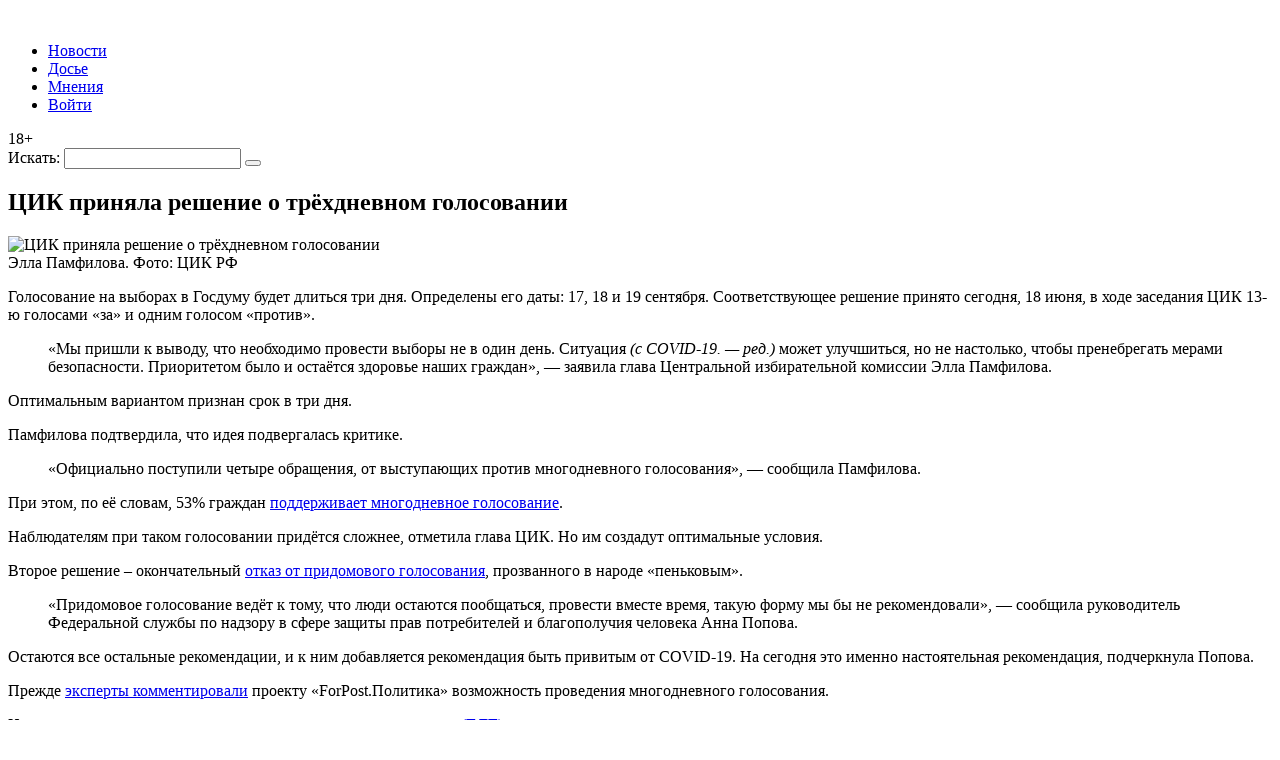

--- FILE ---
content_type: text/html; charset=UTF-8
request_url: https://politika.sevastopol.su/news/cik-prinjal-reshenie-o-trjohdnevnom-golosovanii/
body_size: 22861
content:
<!DOCTYPE html>
<html lang="ru-RU" class="no-js no-svg">
<head>
<title>ЦИК приняла решение о трёхдневном голосовании | ForPost — Политика | ForPost Политика</title>
<meta name="description" content="Здесь собраны все материалы в категории: Архивы">    <meta charset="UTF-8">
    <meta name="viewport" content="width=device-width, initial-scale=1">
    <link rel="profile" href="http://gmpg.org/xfn/11">

    		    <!-- PVC Template -->
    <script type="text/template" id="pvc-stats-view-template">
    <i class="pvc-stats-icon medium" aria-hidden="true"><svg aria-hidden="true" focusable="false" data-prefix="far" data-icon="chart-bar" role="img" xmlns="http://www.w3.org/2000/svg" viewBox="0 0 512 512" class="svg-inline--fa fa-chart-bar fa-w-16 fa-2x"><path fill="currentColor" d="M396.8 352h22.4c6.4 0 12.8-6.4 12.8-12.8V108.8c0-6.4-6.4-12.8-12.8-12.8h-22.4c-6.4 0-12.8 6.4-12.8 12.8v230.4c0 6.4 6.4 12.8 12.8 12.8zm-192 0h22.4c6.4 0 12.8-6.4 12.8-12.8V140.8c0-6.4-6.4-12.8-12.8-12.8h-22.4c-6.4 0-12.8 6.4-12.8 12.8v198.4c0 6.4 6.4 12.8 12.8 12.8zm96 0h22.4c6.4 0 12.8-6.4 12.8-12.8V204.8c0-6.4-6.4-12.8-12.8-12.8h-22.4c-6.4 0-12.8 6.4-12.8 12.8v134.4c0 6.4 6.4 12.8 12.8 12.8zM496 400H48V80c0-8.84-7.16-16-16-16H16C7.16 64 0 71.16 0 80v336c0 17.67 14.33 32 32 32h464c8.84 0 16-7.16 16-16v-16c0-8.84-7.16-16-16-16zm-387.2-48h22.4c6.4 0 12.8-6.4 12.8-12.8v-70.4c0-6.4-6.4-12.8-12.8-12.8h-22.4c-6.4 0-12.8 6.4-12.8 12.8v70.4c0 6.4 6.4 12.8 12.8 12.8z" class=""></path></svg></i>
	 <%= total_view %> Всего просмотров	<% if ( today_view > 0 ) { %>
		<span class="views_today">,  <%= today_view %> Просмотров за сегодня</span>
	<% } %>
	</span>
	</script>
		    <meta name='robots' content='index, follow, max-image-preview:large, max-snippet:-1, max-video-preview:-1' />
	<style>img:is([sizes="auto" i], [sizes^="auto," i]) { contain-intrinsic-size: 3000px 1500px }</style>
	
	<!-- This site is optimized with the Yoast SEO plugin v26.4 - https://yoast.com/wordpress/plugins/seo/ -->
	<meta name="description" content="Здесь собраны все политические новости Севастополя, прогнозы и мнения экспертов, досье кандидатов и партий, рейтинги и опросы избирателей." />
	<link rel="canonical" href="https://politika.sevastopol.su/news/cik-prinjal-reshenie-o-trjohdnevnom-golosovanii/" />
	<meta property="og:locale" content="ru_RU" />
	<meta property="og:type" content="article" />
	<meta property="og:title" content="ЦИК приняла решение о трёхдневном голосовании | ForPost — Политика" />
	<meta property="og:description" content="Здесь собраны все политические новости Севастополя, прогнозы и мнения экспертов, досье кандидатов и партий, рейтинги и опросы избирателей." />
	<meta property="og:url" content="https://politika.sevastopol.su/news/cik-prinjal-reshenie-o-trjohdnevnom-golosovanii/" />
	<meta property="og:site_name" content="ForPost — Политика" />
	<meta property="article:modified_time" content="2021-06-18T16:53:22+00:00" />
	<meta property="og:image" content="https://politika.sevastopol.su/wp-content/uploads/2020/12/download-e1608120558419.jpg" />
	<meta property="og:image:width" content="600" />
	<meta property="og:image:height" content="400" />
	<meta property="og:image:type" content="image/jpeg" />
	<meta name="twitter:card" content="summary_large_image" />
	<script type="application/ld+json" class="yoast-schema-graph">{"@context":"https://schema.org","@graph":[{"@type":"WebPage","@id":"https://politika.sevastopol.su/news/cik-prinjal-reshenie-o-trjohdnevnom-golosovanii/","url":"https://politika.sevastopol.su/news/cik-prinjal-reshenie-o-trjohdnevnom-golosovanii/","name":"ЦИК приняла решение о трёхдневном голосовании | ForPost — Политика","isPartOf":{"@id":"https://politika.sevastopol.su/#website"},"primaryImageOfPage":{"@id":"https://politika.sevastopol.su/news/cik-prinjal-reshenie-o-trjohdnevnom-golosovanii/#primaryimage"},"image":{"@id":"https://politika.sevastopol.su/news/cik-prinjal-reshenie-o-trjohdnevnom-golosovanii/#primaryimage"},"thumbnailUrl":"https://politika.sevastopol.su/wp-content/uploads/2020/12/download-e1608120558419.jpg","datePublished":"2021-06-18T11:58:19+00:00","dateModified":"2021-06-18T16:53:22+00:00","description":"Здесь собраны все политические новости Севастополя, прогнозы и мнения экспертов, досье кандидатов и партий, рейтинги и опросы избирателей.","breadcrumb":{"@id":"https://politika.sevastopol.su/news/cik-prinjal-reshenie-o-trjohdnevnom-golosovanii/#breadcrumb"},"inLanguage":"ru-RU","potentialAction":[{"@type":"ReadAction","target":["https://politika.sevastopol.su/news/cik-prinjal-reshenie-o-trjohdnevnom-golosovanii/"]}]},{"@type":"ImageObject","inLanguage":"ru-RU","@id":"https://politika.sevastopol.su/news/cik-prinjal-reshenie-o-trjohdnevnom-golosovanii/#primaryimage","url":"https://politika.sevastopol.su/wp-content/uploads/2020/12/download-e1608120558419.jpg","contentUrl":"https://politika.sevastopol.su/wp-content/uploads/2020/12/download-e1608120558419.jpg","width":600,"height":400,"caption":"Элла Памфилова. Фото: ЦИК РФ"},{"@type":"BreadcrumbList","@id":"https://politika.sevastopol.su/news/cik-prinjal-reshenie-o-trjohdnevnom-golosovanii/#breadcrumb","itemListElement":[{"@type":"ListItem","position":1,"name":"Главная страница","item":"https://politika.sevastopol.su/"},{"@type":"ListItem","position":2,"name":"Новости","item":"https://politika.sevastopol.su/news/"},{"@type":"ListItem","position":3,"name":"ЦИК приняла решение о трёхдневном голосовании"}]},{"@type":"WebSite","@id":"https://politika.sevastopol.su/#website","url":"https://politika.sevastopol.su/","name":"ForPost — Политика","description":"","publisher":{"@id":"https://politika.sevastopol.su/#organization"},"potentialAction":[{"@type":"SearchAction","target":{"@type":"EntryPoint","urlTemplate":"https://politika.sevastopol.su/?s={search_term_string}"},"query-input":{"@type":"PropertyValueSpecification","valueRequired":true,"valueName":"search_term_string"}}],"inLanguage":"ru-RU"},{"@type":"Organization","@id":"https://politika.sevastopol.su/#organization","name":"ForPost — Политика","url":"https://politika.sevastopol.su/","logo":{"@type":"ImageObject","inLanguage":"ru-RU","@id":"https://politika.sevastopol.su/#/schema/logo/image/","url":"https://politika.sevastopol.su/wp-content/uploads/2022/10/logo-fpp.jpg","contentUrl":"https://politika.sevastopol.su/wp-content/uploads/2022/10/logo-fpp.jpg","width":221,"height":130,"caption":"ForPost — Политика"},"image":{"@id":"https://politika.sevastopol.su/#/schema/logo/image/"}}]}</script>
	<!-- / Yoast SEO plugin. -->


<link rel='dns-prefetch' href='//code.jquery.com' />
<link rel='dns-prefetch' href='//www.google.com' />
<link rel="alternate" type="application/rss+xml" title="ForPost — Политика &raquo; Лента комментариев к &laquo;ЦИК приняла решение о трёхдневном голосовании&raquo;" href="https://politika.sevastopol.su/news/cik-prinjal-reshenie-o-trjohdnevnom-golosovanii/feed/" />
<script type="text/javascript">
/* <![CDATA[ */
window._wpemojiSettings = {"baseUrl":"https:\/\/s.w.org\/images\/core\/emoji\/16.0.1\/72x72\/","ext":".png","svgUrl":"https:\/\/s.w.org\/images\/core\/emoji\/16.0.1\/svg\/","svgExt":".svg","source":{"concatemoji":"https:\/\/politika.sevastopol.su\/wp-includes\/js\/wp-emoji-release.min.js?ver=6.8.3"}};
/*! This file is auto-generated */
!function(s,n){var o,i,e;function c(e){try{var t={supportTests:e,timestamp:(new Date).valueOf()};sessionStorage.setItem(o,JSON.stringify(t))}catch(e){}}function p(e,t,n){e.clearRect(0,0,e.canvas.width,e.canvas.height),e.fillText(t,0,0);var t=new Uint32Array(e.getImageData(0,0,e.canvas.width,e.canvas.height).data),a=(e.clearRect(0,0,e.canvas.width,e.canvas.height),e.fillText(n,0,0),new Uint32Array(e.getImageData(0,0,e.canvas.width,e.canvas.height).data));return t.every(function(e,t){return e===a[t]})}function u(e,t){e.clearRect(0,0,e.canvas.width,e.canvas.height),e.fillText(t,0,0);for(var n=e.getImageData(16,16,1,1),a=0;a<n.data.length;a++)if(0!==n.data[a])return!1;return!0}function f(e,t,n,a){switch(t){case"flag":return n(e,"\ud83c\udff3\ufe0f\u200d\u26a7\ufe0f","\ud83c\udff3\ufe0f\u200b\u26a7\ufe0f")?!1:!n(e,"\ud83c\udde8\ud83c\uddf6","\ud83c\udde8\u200b\ud83c\uddf6")&&!n(e,"\ud83c\udff4\udb40\udc67\udb40\udc62\udb40\udc65\udb40\udc6e\udb40\udc67\udb40\udc7f","\ud83c\udff4\u200b\udb40\udc67\u200b\udb40\udc62\u200b\udb40\udc65\u200b\udb40\udc6e\u200b\udb40\udc67\u200b\udb40\udc7f");case"emoji":return!a(e,"\ud83e\udedf")}return!1}function g(e,t,n,a){var r="undefined"!=typeof WorkerGlobalScope&&self instanceof WorkerGlobalScope?new OffscreenCanvas(300,150):s.createElement("canvas"),o=r.getContext("2d",{willReadFrequently:!0}),i=(o.textBaseline="top",o.font="600 32px Arial",{});return e.forEach(function(e){i[e]=t(o,e,n,a)}),i}function t(e){var t=s.createElement("script");t.src=e,t.defer=!0,s.head.appendChild(t)}"undefined"!=typeof Promise&&(o="wpEmojiSettingsSupports",i=["flag","emoji"],n.supports={everything:!0,everythingExceptFlag:!0},e=new Promise(function(e){s.addEventListener("DOMContentLoaded",e,{once:!0})}),new Promise(function(t){var n=function(){try{var e=JSON.parse(sessionStorage.getItem(o));if("object"==typeof e&&"number"==typeof e.timestamp&&(new Date).valueOf()<e.timestamp+604800&&"object"==typeof e.supportTests)return e.supportTests}catch(e){}return null}();if(!n){if("undefined"!=typeof Worker&&"undefined"!=typeof OffscreenCanvas&&"undefined"!=typeof URL&&URL.createObjectURL&&"undefined"!=typeof Blob)try{var e="postMessage("+g.toString()+"("+[JSON.stringify(i),f.toString(),p.toString(),u.toString()].join(",")+"));",a=new Blob([e],{type:"text/javascript"}),r=new Worker(URL.createObjectURL(a),{name:"wpTestEmojiSupports"});return void(r.onmessage=function(e){c(n=e.data),r.terminate(),t(n)})}catch(e){}c(n=g(i,f,p,u))}t(n)}).then(function(e){for(var t in e)n.supports[t]=e[t],n.supports.everything=n.supports.everything&&n.supports[t],"flag"!==t&&(n.supports.everythingExceptFlag=n.supports.everythingExceptFlag&&n.supports[t]);n.supports.everythingExceptFlag=n.supports.everythingExceptFlag&&!n.supports.flag,n.DOMReady=!1,n.readyCallback=function(){n.DOMReady=!0}}).then(function(){return e}).then(function(){var e;n.supports.everything||(n.readyCallback(),(e=n.source||{}).concatemoji?t(e.concatemoji):e.wpemoji&&e.twemoji&&(t(e.twemoji),t(e.wpemoji)))}))}((window,document),window._wpemojiSettings);
/* ]]> */
</script>
<style id='wp-emoji-styles-inline-css' type='text/css'>

	img.wp-smiley, img.emoji {
		display: inline !important;
		border: none !important;
		box-shadow: none !important;
		height: 1em !important;
		width: 1em !important;
		margin: 0 0.07em !important;
		vertical-align: -0.1em !important;
		background: none !important;
		padding: 0 !important;
	}
</style>
<link rel='stylesheet' id='wp-block-library-css' href='https://politika.sevastopol.su/wp-includes/css/dist/block-library/style.min.css?ver=6.8.3' type='text/css' media='all' />
<style id='classic-theme-styles-inline-css' type='text/css'>
/*! This file is auto-generated */
.wp-block-button__link{color:#fff;background-color:#32373c;border-radius:9999px;box-shadow:none;text-decoration:none;padding:calc(.667em + 2px) calc(1.333em + 2px);font-size:1.125em}.wp-block-file__button{background:#32373c;color:#fff;text-decoration:none}
</style>
<link rel='stylesheet' id='mpp_gutenberg-css' href='https://politika.sevastopol.su/wp-content/plugins/metronet-profile-picture/dist/blocks.style.build.css?ver=2.6.3' type='text/css' media='all' />
<style id='global-styles-inline-css' type='text/css'>
:root{--wp--preset--aspect-ratio--square: 1;--wp--preset--aspect-ratio--4-3: 4/3;--wp--preset--aspect-ratio--3-4: 3/4;--wp--preset--aspect-ratio--3-2: 3/2;--wp--preset--aspect-ratio--2-3: 2/3;--wp--preset--aspect-ratio--16-9: 16/9;--wp--preset--aspect-ratio--9-16: 9/16;--wp--preset--color--black: #000000;--wp--preset--color--cyan-bluish-gray: #abb8c3;--wp--preset--color--white: #ffffff;--wp--preset--color--pale-pink: #f78da7;--wp--preset--color--vivid-red: #cf2e2e;--wp--preset--color--luminous-vivid-orange: #ff6900;--wp--preset--color--luminous-vivid-amber: #fcb900;--wp--preset--color--light-green-cyan: #7bdcb5;--wp--preset--color--vivid-green-cyan: #00d084;--wp--preset--color--pale-cyan-blue: #8ed1fc;--wp--preset--color--vivid-cyan-blue: #0693e3;--wp--preset--color--vivid-purple: #9b51e0;--wp--preset--gradient--vivid-cyan-blue-to-vivid-purple: linear-gradient(135deg,rgba(6,147,227,1) 0%,rgb(155,81,224) 100%);--wp--preset--gradient--light-green-cyan-to-vivid-green-cyan: linear-gradient(135deg,rgb(122,220,180) 0%,rgb(0,208,130) 100%);--wp--preset--gradient--luminous-vivid-amber-to-luminous-vivid-orange: linear-gradient(135deg,rgba(252,185,0,1) 0%,rgba(255,105,0,1) 100%);--wp--preset--gradient--luminous-vivid-orange-to-vivid-red: linear-gradient(135deg,rgba(255,105,0,1) 0%,rgb(207,46,46) 100%);--wp--preset--gradient--very-light-gray-to-cyan-bluish-gray: linear-gradient(135deg,rgb(238,238,238) 0%,rgb(169,184,195) 100%);--wp--preset--gradient--cool-to-warm-spectrum: linear-gradient(135deg,rgb(74,234,220) 0%,rgb(151,120,209) 20%,rgb(207,42,186) 40%,rgb(238,44,130) 60%,rgb(251,105,98) 80%,rgb(254,248,76) 100%);--wp--preset--gradient--blush-light-purple: linear-gradient(135deg,rgb(255,206,236) 0%,rgb(152,150,240) 100%);--wp--preset--gradient--blush-bordeaux: linear-gradient(135deg,rgb(254,205,165) 0%,rgb(254,45,45) 50%,rgb(107,0,62) 100%);--wp--preset--gradient--luminous-dusk: linear-gradient(135deg,rgb(255,203,112) 0%,rgb(199,81,192) 50%,rgb(65,88,208) 100%);--wp--preset--gradient--pale-ocean: linear-gradient(135deg,rgb(255,245,203) 0%,rgb(182,227,212) 50%,rgb(51,167,181) 100%);--wp--preset--gradient--electric-grass: linear-gradient(135deg,rgb(202,248,128) 0%,rgb(113,206,126) 100%);--wp--preset--gradient--midnight: linear-gradient(135deg,rgb(2,3,129) 0%,rgb(40,116,252) 100%);--wp--preset--font-size--small: 13px;--wp--preset--font-size--medium: 20px;--wp--preset--font-size--large: 36px;--wp--preset--font-size--x-large: 42px;--wp--preset--spacing--20: 0.44rem;--wp--preset--spacing--30: 0.67rem;--wp--preset--spacing--40: 1rem;--wp--preset--spacing--50: 1.5rem;--wp--preset--spacing--60: 2.25rem;--wp--preset--spacing--70: 3.38rem;--wp--preset--spacing--80: 5.06rem;--wp--preset--shadow--natural: 6px 6px 9px rgba(0, 0, 0, 0.2);--wp--preset--shadow--deep: 12px 12px 50px rgba(0, 0, 0, 0.4);--wp--preset--shadow--sharp: 6px 6px 0px rgba(0, 0, 0, 0.2);--wp--preset--shadow--outlined: 6px 6px 0px -3px rgba(255, 255, 255, 1), 6px 6px rgba(0, 0, 0, 1);--wp--preset--shadow--crisp: 6px 6px 0px rgba(0, 0, 0, 1);}:where(.is-layout-flex){gap: 0.5em;}:where(.is-layout-grid){gap: 0.5em;}body .is-layout-flex{display: flex;}.is-layout-flex{flex-wrap: wrap;align-items: center;}.is-layout-flex > :is(*, div){margin: 0;}body .is-layout-grid{display: grid;}.is-layout-grid > :is(*, div){margin: 0;}:where(.wp-block-columns.is-layout-flex){gap: 2em;}:where(.wp-block-columns.is-layout-grid){gap: 2em;}:where(.wp-block-post-template.is-layout-flex){gap: 1.25em;}:where(.wp-block-post-template.is-layout-grid){gap: 1.25em;}.has-black-color{color: var(--wp--preset--color--black) !important;}.has-cyan-bluish-gray-color{color: var(--wp--preset--color--cyan-bluish-gray) !important;}.has-white-color{color: var(--wp--preset--color--white) !important;}.has-pale-pink-color{color: var(--wp--preset--color--pale-pink) !important;}.has-vivid-red-color{color: var(--wp--preset--color--vivid-red) !important;}.has-luminous-vivid-orange-color{color: var(--wp--preset--color--luminous-vivid-orange) !important;}.has-luminous-vivid-amber-color{color: var(--wp--preset--color--luminous-vivid-amber) !important;}.has-light-green-cyan-color{color: var(--wp--preset--color--light-green-cyan) !important;}.has-vivid-green-cyan-color{color: var(--wp--preset--color--vivid-green-cyan) !important;}.has-pale-cyan-blue-color{color: var(--wp--preset--color--pale-cyan-blue) !important;}.has-vivid-cyan-blue-color{color: var(--wp--preset--color--vivid-cyan-blue) !important;}.has-vivid-purple-color{color: var(--wp--preset--color--vivid-purple) !important;}.has-black-background-color{background-color: var(--wp--preset--color--black) !important;}.has-cyan-bluish-gray-background-color{background-color: var(--wp--preset--color--cyan-bluish-gray) !important;}.has-white-background-color{background-color: var(--wp--preset--color--white) !important;}.has-pale-pink-background-color{background-color: var(--wp--preset--color--pale-pink) !important;}.has-vivid-red-background-color{background-color: var(--wp--preset--color--vivid-red) !important;}.has-luminous-vivid-orange-background-color{background-color: var(--wp--preset--color--luminous-vivid-orange) !important;}.has-luminous-vivid-amber-background-color{background-color: var(--wp--preset--color--luminous-vivid-amber) !important;}.has-light-green-cyan-background-color{background-color: var(--wp--preset--color--light-green-cyan) !important;}.has-vivid-green-cyan-background-color{background-color: var(--wp--preset--color--vivid-green-cyan) !important;}.has-pale-cyan-blue-background-color{background-color: var(--wp--preset--color--pale-cyan-blue) !important;}.has-vivid-cyan-blue-background-color{background-color: var(--wp--preset--color--vivid-cyan-blue) !important;}.has-vivid-purple-background-color{background-color: var(--wp--preset--color--vivid-purple) !important;}.has-black-border-color{border-color: var(--wp--preset--color--black) !important;}.has-cyan-bluish-gray-border-color{border-color: var(--wp--preset--color--cyan-bluish-gray) !important;}.has-white-border-color{border-color: var(--wp--preset--color--white) !important;}.has-pale-pink-border-color{border-color: var(--wp--preset--color--pale-pink) !important;}.has-vivid-red-border-color{border-color: var(--wp--preset--color--vivid-red) !important;}.has-luminous-vivid-orange-border-color{border-color: var(--wp--preset--color--luminous-vivid-orange) !important;}.has-luminous-vivid-amber-border-color{border-color: var(--wp--preset--color--luminous-vivid-amber) !important;}.has-light-green-cyan-border-color{border-color: var(--wp--preset--color--light-green-cyan) !important;}.has-vivid-green-cyan-border-color{border-color: var(--wp--preset--color--vivid-green-cyan) !important;}.has-pale-cyan-blue-border-color{border-color: var(--wp--preset--color--pale-cyan-blue) !important;}.has-vivid-cyan-blue-border-color{border-color: var(--wp--preset--color--vivid-cyan-blue) !important;}.has-vivid-purple-border-color{border-color: var(--wp--preset--color--vivid-purple) !important;}.has-vivid-cyan-blue-to-vivid-purple-gradient-background{background: var(--wp--preset--gradient--vivid-cyan-blue-to-vivid-purple) !important;}.has-light-green-cyan-to-vivid-green-cyan-gradient-background{background: var(--wp--preset--gradient--light-green-cyan-to-vivid-green-cyan) !important;}.has-luminous-vivid-amber-to-luminous-vivid-orange-gradient-background{background: var(--wp--preset--gradient--luminous-vivid-amber-to-luminous-vivid-orange) !important;}.has-luminous-vivid-orange-to-vivid-red-gradient-background{background: var(--wp--preset--gradient--luminous-vivid-orange-to-vivid-red) !important;}.has-very-light-gray-to-cyan-bluish-gray-gradient-background{background: var(--wp--preset--gradient--very-light-gray-to-cyan-bluish-gray) !important;}.has-cool-to-warm-spectrum-gradient-background{background: var(--wp--preset--gradient--cool-to-warm-spectrum) !important;}.has-blush-light-purple-gradient-background{background: var(--wp--preset--gradient--blush-light-purple) !important;}.has-blush-bordeaux-gradient-background{background: var(--wp--preset--gradient--blush-bordeaux) !important;}.has-luminous-dusk-gradient-background{background: var(--wp--preset--gradient--luminous-dusk) !important;}.has-pale-ocean-gradient-background{background: var(--wp--preset--gradient--pale-ocean) !important;}.has-electric-grass-gradient-background{background: var(--wp--preset--gradient--electric-grass) !important;}.has-midnight-gradient-background{background: var(--wp--preset--gradient--midnight) !important;}.has-small-font-size{font-size: var(--wp--preset--font-size--small) !important;}.has-medium-font-size{font-size: var(--wp--preset--font-size--medium) !important;}.has-large-font-size{font-size: var(--wp--preset--font-size--large) !important;}.has-x-large-font-size{font-size: var(--wp--preset--font-size--x-large) !important;}
:where(.wp-block-post-template.is-layout-flex){gap: 1.25em;}:where(.wp-block-post-template.is-layout-grid){gap: 1.25em;}
:where(.wp-block-columns.is-layout-flex){gap: 2em;}:where(.wp-block-columns.is-layout-grid){gap: 2em;}
:root :where(.wp-block-pullquote){font-size: 1.5em;line-height: 1.6;}
</style>
<link rel='stylesheet' id='cookie-notice-front-css' href='https://politika.sevastopol.su/wp-content/plugins/cookie-notice/css/front.min.css?ver=2.5.10' type='text/css' media='all' />
<link rel='stylesheet' id='a3-pvc-style-css' href='https://politika.sevastopol.su/wp-content/plugins/page-views-count/assets/css/style.min.css?ver=2.8.7' type='text/css' media='all' />
<link rel='stylesheet' id='mce-comments-no-status-bar-css' href='https://politika.sevastopol.su/wp-content/plugins/tinymce-comment-field/css/editor-no-statusbar.css?ver=6.8.3' type='text/css' media='all' />
<link rel='stylesheet' id='wp-polls-css' href='https://politika.sevastopol.su/wp-content/plugins/wp-polls/polls-css.css?ver=2.77.3' type='text/css' media='all' />
<style id='wp-polls-inline-css' type='text/css'>
.wp-polls .pollbar {
	margin: 1px;
	font-size: 6px;
	line-height: 8px;
	height: 8px;
	background-image: url('https://politika.sevastopol.su/wp-content/plugins/wp-polls/images/default/pollbg.gif');
	border: 1px solid #c8c8c8;
}

</style>
<link rel='stylesheet' id='wp-postratings-css' href='https://politika.sevastopol.su/wp-content/plugins/wp-postratings/css/postratings-css.css?ver=1.91.2' type='text/css' media='all' />
<link rel='stylesheet' id='parent-style-css' href='https://politika.sevastopol.su/wp-content/themes/FP-politika/style.css?ver=dsqwewd' type='text/css' media='all' />
<link rel='stylesheet' id='wpdiscuz-frontend-css-css' href='https://politika.sevastopol.su/wp-content/plugins/wpdiscuz/themes/default/style.css?ver=7.6.38' type='text/css' media='all' />
<style id='wpdiscuz-frontend-css-inline-css' type='text/css'>
 #wpdcom .wpd-blog-administrator .wpd-comment-label{color:#ffffff;background-color:#002455;border:none}#wpdcom .wpd-blog-administrator .wpd-comment-author, #wpdcom .wpd-blog-administrator .wpd-comment-author a{color:#002455}#wpdcom.wpd-layout-1 .wpd-comment .wpd-blog-administrator .wpd-avatar img{border-color:#002455}#wpdcom.wpd-layout-2 .wpd-comment.wpd-reply .wpd-comment-wrap.wpd-blog-administrator{border-left:3px solid #002455}#wpdcom.wpd-layout-2 .wpd-comment .wpd-blog-administrator .wpd-avatar img{border-bottom-color:#002455}#wpdcom.wpd-layout-3 .wpd-blog-administrator .wpd-comment-subheader{border-top:1px dashed #002455}#wpdcom.wpd-layout-3 .wpd-reply .wpd-blog-administrator .wpd-comment-right{border-left:1px solid #002455}#wpdcom .wpd-blog-author .wpd-comment-label{color:#ffffff;background-color:#002455;border:none}#wpdcom .wpd-blog-author .wpd-comment-author, #wpdcom .wpd-blog-author .wpd-comment-author a{color:#002455}#wpdcom.wpd-layout-1 .wpd-comment .wpd-blog-author .wpd-avatar img{border-color:#002455}#wpdcom.wpd-layout-2 .wpd-comment .wpd-blog-author .wpd-avatar img{border-bottom-color:#002455}#wpdcom.wpd-layout-3 .wpd-blog-author .wpd-comment-subheader{border-top:1px dashed #002455}#wpdcom.wpd-layout-3 .wpd-reply .wpd-blog-author .wpd-comment-right{border-left:1px solid #002455}#wpdcom .wpd-blog-contributor .wpd-comment-label{color:#ffffff;background-color:#002455;border:none}#wpdcom .wpd-blog-contributor .wpd-comment-author, #wpdcom .wpd-blog-contributor .wpd-comment-author a{color:#002455}#wpdcom.wpd-layout-1 .wpd-comment .wpd-blog-contributor .wpd-avatar img{border-color:#002455}#wpdcom.wpd-layout-2 .wpd-comment .wpd-blog-contributor .wpd-avatar img{border-bottom-color:#002455}#wpdcom.wpd-layout-3 .wpd-blog-contributor .wpd-comment-subheader{border-top:1px dashed #002455}#wpdcom.wpd-layout-3 .wpd-reply .wpd-blog-contributor .wpd-comment-right{border-left:1px solid #002455}#wpdcom .wpd-blog-editor .wpd-comment-label{color:#ffffff;background-color:#002455;border:none}#wpdcom .wpd-blog-editor .wpd-comment-author, #wpdcom .wpd-blog-editor .wpd-comment-author a{color:#002455}#wpdcom.wpd-layout-1 .wpd-comment .wpd-blog-editor .wpd-avatar img{border-color:#002455}#wpdcom.wpd-layout-2 .wpd-comment.wpd-reply .wpd-comment-wrap.wpd-blog-editor{border-left:3px solid #002455}#wpdcom.wpd-layout-2 .wpd-comment .wpd-blog-editor .wpd-avatar img{border-bottom-color:#002455}#wpdcom.wpd-layout-3 .wpd-blog-editor .wpd-comment-subheader{border-top:1px dashed #002455}#wpdcom.wpd-layout-3 .wpd-reply .wpd-blog-editor .wpd-comment-right{border-left:1px solid #002455}#wpdcom .wpd-blog-subscriber .wpd-comment-label{color:#ffffff;background-color:#002455;border:none}#wpdcom .wpd-blog-subscriber .wpd-comment-author, #wpdcom .wpd-blog-subscriber .wpd-comment-author a{color:#002455}#wpdcom.wpd-layout-2 .wpd-comment .wpd-blog-subscriber .wpd-avatar img{border-bottom-color:#002455}#wpdcom.wpd-layout-3 .wpd-blog-subscriber .wpd-comment-subheader{border-top:1px dashed #002455}#wpdcom .wpd-blog-dossier .wpd-comment-label{color:#ffffff;background-color:#00B38F;border:none}#wpdcom .wpd-blog-dossier .wpd-comment-author, #wpdcom .wpd-blog-dossier .wpd-comment-author a{color:#00B38F}#wpdcom.wpd-layout-1 .wpd-comment .wpd-blog-dossier .wpd-avatar img{border-color:#00B38F}#wpdcom.wpd-layout-2 .wpd-comment .wpd-blog-dossier .wpd-avatar img{border-bottom-color:#00B38F}#wpdcom.wpd-layout-3 .wpd-blog-dossier .wpd-comment-subheader{border-top:1px dashed #00B38F}#wpdcom.wpd-layout-3 .wpd-reply .wpd-blog-dossier .wpd-comment-right{border-left:1px solid #00B38F}#wpdcom .wpd-blog-wpseo_manager .wpd-comment-label{color:#ffffff;background-color:#00B38F;border:none}#wpdcom .wpd-blog-wpseo_manager .wpd-comment-author, #wpdcom .wpd-blog-wpseo_manager .wpd-comment-author a{color:#00B38F}#wpdcom.wpd-layout-1 .wpd-comment .wpd-blog-wpseo_manager .wpd-avatar img{border-color:#00B38F}#wpdcom.wpd-layout-2 .wpd-comment .wpd-blog-wpseo_manager .wpd-avatar img{border-bottom-color:#00B38F}#wpdcom.wpd-layout-3 .wpd-blog-wpseo_manager .wpd-comment-subheader{border-top:1px dashed #00B38F}#wpdcom.wpd-layout-3 .wpd-reply .wpd-blog-wpseo_manager .wpd-comment-right{border-left:1px solid #00B38F}#wpdcom .wpd-blog-wpseo_editor .wpd-comment-label{color:#ffffff;background-color:#00B38F;border:none}#wpdcom .wpd-blog-wpseo_editor .wpd-comment-author, #wpdcom .wpd-blog-wpseo_editor .wpd-comment-author a{color:#00B38F}#wpdcom.wpd-layout-1 .wpd-comment .wpd-blog-wpseo_editor .wpd-avatar img{border-color:#00B38F}#wpdcom.wpd-layout-2 .wpd-comment .wpd-blog-wpseo_editor .wpd-avatar img{border-bottom-color:#00B38F}#wpdcom.wpd-layout-3 .wpd-blog-wpseo_editor .wpd-comment-subheader{border-top:1px dashed #00B38F}#wpdcom.wpd-layout-3 .wpd-reply .wpd-blog-wpseo_editor .wpd-comment-right{border-left:1px solid #00B38F}#wpdcom .wpd-blog-post_author .wpd-comment-label{color:#ffffff;background-color:#002455;border:none}#wpdcom .wpd-blog-post_author .wpd-comment-author, #wpdcom .wpd-blog-post_author .wpd-comment-author a{color:#002455}#wpdcom .wpd-blog-post_author .wpd-avatar img{border-color:#002455}#wpdcom.wpd-layout-1 .wpd-comment .wpd-blog-post_author .wpd-avatar img{border-color:#002455}#wpdcom.wpd-layout-2 .wpd-comment.wpd-reply .wpd-comment-wrap.wpd-blog-post_author{border-left:3px solid #002455}#wpdcom.wpd-layout-2 .wpd-comment .wpd-blog-post_author .wpd-avatar img{border-bottom-color:#002455}#wpdcom.wpd-layout-3 .wpd-blog-post_author .wpd-comment-subheader{border-top:1px dashed #002455}#wpdcom.wpd-layout-3 .wpd-reply .wpd-blog-post_author .wpd-comment-right{border-left:1px solid #002455}#wpdcom .wpd-blog-guest .wpd-comment-label{color:#ffffff;background-color:#002455;border:none}#wpdcom .wpd-blog-guest .wpd-comment-author, #wpdcom .wpd-blog-guest .wpd-comment-author a{color:#002455}#wpdcom.wpd-layout-3 .wpd-blog-guest .wpd-comment-subheader{border-top:1px dashed #002455}#comments, #respond, .comments-area, #wpdcom{}#wpdcom .ql-editor > *{color:#777777}#wpdcom .ql-editor::before{}#wpdcom .ql-toolbar{border:1px solid #DDDDDD;border-top:none}#wpdcom .ql-container{border:1px solid #DDDDDD;border-bottom:none}#wpdcom .wpd-form-row .wpdiscuz-item input[type="text"], #wpdcom .wpd-form-row .wpdiscuz-item input[type="email"], #wpdcom .wpd-form-row .wpdiscuz-item input[type="url"], #wpdcom .wpd-form-row .wpdiscuz-item input[type="color"], #wpdcom .wpd-form-row .wpdiscuz-item input[type="date"], #wpdcom .wpd-form-row .wpdiscuz-item input[type="datetime"], #wpdcom .wpd-form-row .wpdiscuz-item input[type="datetime-local"], #wpdcom .wpd-form-row .wpdiscuz-item input[type="month"], #wpdcom .wpd-form-row .wpdiscuz-item input[type="number"], #wpdcom .wpd-form-row .wpdiscuz-item input[type="time"], #wpdcom textarea, #wpdcom select{border:1px solid #DDDDDD;color:#777777}#wpdcom .wpd-form-row .wpdiscuz-item textarea{border:1px solid #DDDDDD}#wpdcom input::placeholder, #wpdcom textarea::placeholder, #wpdcom input::-moz-placeholder, #wpdcom textarea::-webkit-input-placeholder{}#wpdcom .wpd-comment-text{color:#777777}#wpdcom .wpd-thread-head .wpd-thread-info{border-bottom:2px solid #002455}#wpdcom .wpd-thread-head .wpd-thread-info.wpd-reviews-tab svg{fill:#002455}#wpdcom .wpd-thread-head .wpdiscuz-user-settings{border-bottom:2px solid #002455}#wpdcom .wpd-thread-head .wpdiscuz-user-settings:hover{color:#002455}#wpdcom .wpd-comment .wpd-follow-link:hover{color:#002455}#wpdcom .wpd-comment-status .wpd-sticky{color:#002455}#wpdcom .wpd-thread-filter .wpdf-active{color:#002455;border-bottom-color:#002455}#wpdcom .wpd-comment-info-bar{border:1px dashed #335077;background:#e6eaee}#wpdcom .wpd-comment-info-bar .wpd-current-view i{color:#002455}#wpdcom .wpd-filter-view-all:hover{background:#002455}#wpdcom .wpdiscuz-item .wpdiscuz-rating > label{color:#DDDDDD}#wpdcom .wpdiscuz-item .wpdiscuz-rating:not(:checked) > label:hover, .wpdiscuz-rating:not(:checked) > label:hover ~ label{}#wpdcom .wpdiscuz-item .wpdiscuz-rating > input ~ label:hover, #wpdcom .wpdiscuz-item .wpdiscuz-rating > input:not(:checked) ~ label:hover ~ label, #wpdcom .wpdiscuz-item .wpdiscuz-rating > input:not(:checked) ~ label:hover ~ label{color:#FFED85}#wpdcom .wpdiscuz-item .wpdiscuz-rating > input:checked ~ label:hover, #wpdcom .wpdiscuz-item .wpdiscuz-rating > input:checked ~ label:hover, #wpdcom .wpdiscuz-item .wpdiscuz-rating > label:hover ~ input:checked ~ label, #wpdcom .wpdiscuz-item .wpdiscuz-rating > input:checked + label:hover ~ label, #wpdcom .wpdiscuz-item .wpdiscuz-rating > input:checked ~ label:hover ~ label, .wpd-custom-field .wcf-active-star, #wpdcom .wpdiscuz-item .wpdiscuz-rating > input:checked ~ label{color:#FFD700}#wpd-post-rating .wpd-rating-wrap .wpd-rating-stars svg .wpd-star{fill:#DDDDDD}#wpd-post-rating .wpd-rating-wrap .wpd-rating-stars svg .wpd-active{fill:#FFD700}#wpd-post-rating .wpd-rating-wrap .wpd-rate-starts svg .wpd-star{fill:#DDDDDD}#wpd-post-rating .wpd-rating-wrap .wpd-rate-starts:hover svg .wpd-star{fill:#FFED85}#wpd-post-rating.wpd-not-rated .wpd-rating-wrap .wpd-rate-starts svg:hover ~ svg .wpd-star{fill:#DDDDDD}.wpdiscuz-post-rating-wrap .wpd-rating .wpd-rating-wrap .wpd-rating-stars svg .wpd-star{fill:#DDDDDD}.wpdiscuz-post-rating-wrap .wpd-rating .wpd-rating-wrap .wpd-rating-stars svg .wpd-active{fill:#FFD700}#wpdcom .wpd-comment .wpd-follow-active{color:#ff7a00}#wpdcom .page-numbers{color:#555;border:#555 1px solid}#wpdcom span.current{background:#555}#wpdcom.wpd-layout-1 .wpd-new-loaded-comment > .wpd-comment-wrap > .wpd-comment-right{background:#FFFAD6}#wpdcom.wpd-layout-2 .wpd-new-loaded-comment.wpd-comment > .wpd-comment-wrap > .wpd-comment-right{background:#FFFAD6}#wpdcom.wpd-layout-2 .wpd-new-loaded-comment.wpd-comment.wpd-reply > .wpd-comment-wrap > .wpd-comment-right{background:transparent}#wpdcom.wpd-layout-2 .wpd-new-loaded-comment.wpd-comment.wpd-reply > .wpd-comment-wrap{background:#FFFAD6}#wpdcom.wpd-layout-3 .wpd-new-loaded-comment.wpd-comment > .wpd-comment-wrap > .wpd-comment-right{background:#FFFAD6}#wpdcom .wpd-follow:hover i, #wpdcom .wpd-unfollow:hover i, #wpdcom .wpd-comment .wpd-follow-active:hover i{color:#002455}#wpdcom .wpdiscuz-readmore{cursor:pointer;color:#002455}.wpd-custom-field .wcf-pasiv-star, #wpcomm .wpdiscuz-item .wpdiscuz-rating > label{color:#DDDDDD}.wpd-wrapper .wpd-list-item.wpd-active{border-top:3px solid #002455}#wpdcom.wpd-layout-2 .wpd-comment.wpd-reply.wpd-unapproved-comment .wpd-comment-wrap{border-left:3px solid #FFFAD6}#wpdcom.wpd-layout-3 .wpd-comment.wpd-reply.wpd-unapproved-comment .wpd-comment-right{border-left:1px solid #FFFAD6}#wpdcom .wpd-prim-button{background-color:#555555;color:#FFFFFF}#wpdcom .wpd_label__check i.wpdicon-on{color:#555555;border:1px solid #aaaaaa}#wpd-bubble-wrapper #wpd-bubble-all-comments-count{color:#1DB99A}#wpd-bubble-wrapper > div{background-color:#1DB99A}#wpd-bubble-wrapper > #wpd-bubble #wpd-bubble-add-message{background-color:#1DB99A}#wpd-bubble-wrapper > #wpd-bubble #wpd-bubble-add-message::before{border-left-color:#1DB99A;border-right-color:#1DB99A}#wpd-bubble-wrapper.wpd-right-corner > #wpd-bubble #wpd-bubble-add-message::before{border-left-color:#1DB99A;border-right-color:#1DB99A}.wpd-inline-icon-wrapper path.wpd-inline-icon-first{fill:#1DB99A}.wpd-inline-icon-count{background-color:#1DB99A}.wpd-inline-icon-count::before{border-right-color:#1DB99A}.wpd-inline-form-wrapper::before{border-bottom-color:#1DB99A}.wpd-inline-form-question{background-color:#1DB99A}.wpd-inline-form{background-color:#1DB99A}.wpd-last-inline-comments-wrapper{border-color:#1DB99A}.wpd-last-inline-comments-wrapper::before{border-bottom-color:#1DB99A}.wpd-last-inline-comments-wrapper .wpd-view-all-inline-comments{background:#1DB99A}.wpd-last-inline-comments-wrapper .wpd-view-all-inline-comments:hover,.wpd-last-inline-comments-wrapper .wpd-view-all-inline-comments:active,.wpd-last-inline-comments-wrapper .wpd-view-all-inline-comments:focus{background-color:#1DB99A}#wpdcom .ql-snow .ql-tooltip[data-mode="link"]::before{content:"Введите ссылку:"}#wpdcom .ql-snow .ql-tooltip.ql-editing a.ql-action::after{content:"Сохранить"}.comments-area{width:auto}
</style>
<link rel='stylesheet' id='wpdiscuz-fa-css' href='https://politika.sevastopol.su/wp-content/plugins/wpdiscuz/assets/third-party/font-awesome-5.13.0/css/fa.min.css?ver=7.6.38' type='text/css' media='all' />
<link rel='stylesheet' id='wpdiscuz-combo-css-css' href='https://politika.sevastopol.su/wp-content/plugins/wpdiscuz/assets/css/wpdiscuz-combo.min.css?ver=6.8.3' type='text/css' media='all' />
<link rel='stylesheet' id='a3pvc-css' href='//politika.sevastopol.su/wp-content/uploads/sass/pvc.min.css?ver=1688720487' type='text/css' media='all' />
<link rel='stylesheet' id='rtbs-css' href='https://politika.sevastopol.su/wp-content/plugins/responsive-tabs/inc/css/rtbs_style.min.css?ver=4.0.11' type='text/css' media='all' />
<script type="text/javascript" src="https://code.jquery.com/jquery-3.3.1.min.js?ver=3.3.1" id="jquery-js"></script>
<script type="text/javascript" id="cookie-notice-front-js-before">
/* <![CDATA[ */
var cnArgs = {"ajaxUrl":"https:\/\/politika.sevastopol.su\/wp-admin\/admin-ajax.php","nonce":"ff7eaaf3cb","hideEffect":"fade","position":"bottom","onScroll":false,"onScrollOffset":100,"onClick":false,"cookieName":"cookie_notice_accepted","cookieTime":2592000,"cookieTimeRejected":2592000,"globalCookie":false,"redirection":false,"cache":false,"revokeCookies":false,"revokeCookiesOpt":"automatic"};
/* ]]> */
</script>
<script type="text/javascript" src="https://politika.sevastopol.su/wp-content/plugins/cookie-notice/js/front.min.js?ver=2.5.10" id="cookie-notice-front-js"></script>
<script type="text/javascript" src="https://politika.sevastopol.su/wp-includes/js/underscore.min.js?ver=1.13.7" id="underscore-js"></script>
<script type="text/javascript" src="https://politika.sevastopol.su/wp-includes/js/backbone.min.js?ver=1.6.0" id="backbone-js"></script>
<script type="text/javascript" id="a3-pvc-backbone-js-extra">
/* <![CDATA[ */
var pvc_vars = {"rest_api_url":"https:\/\/politika.sevastopol.su\/wp-json\/pvc\/v1","ajax_url":"https:\/\/politika.sevastopol.su\/wp-admin\/admin-ajax.php","security":"fe7a2f4a80","ajax_load_type":"admin_ajax"};
/* ]]> */
</script>
<script type="text/javascript" src="https://politika.sevastopol.su/wp-content/plugins/page-views-count/assets/js/pvc.backbone.min.js?ver=2.8.7" id="a3-pvc-backbone-js"></script>
<script type="text/javascript" src="https://politika.sevastopol.su/wp-content/plugins/responsive-tabs/inc/js/rtbs.min.js?ver=4.0.11" id="rtbs-js"></script>
<link rel="https://api.w.org/" href="https://politika.sevastopol.su/wp-json/" /><link rel="alternate" title="JSON" type="application/json" href="https://politika.sevastopol.su/wp-json/wp/v2/news/3880" /><link rel="EditURI" type="application/rsd+xml" title="RSD" href="https://politika.sevastopol.su/xmlrpc.php?rsd" />
<link rel='shortlink' href='https://politika.sevastopol.su/?p=3880' />
<link rel="alternate" title="oEmbed (JSON)" type="application/json+oembed" href="https://politika.sevastopol.su/wp-json/oembed/1.0/embed?url=https%3A%2F%2Fpolitika.sevastopol.su%2Fnews%2Fcik-prinjal-reshenie-o-trjohdnevnom-golosovanii%2F" />
<link rel="alternate" title="oEmbed (XML)" type="text/xml+oembed" href="https://politika.sevastopol.su/wp-json/oembed/1.0/embed?url=https%3A%2F%2Fpolitika.sevastopol.su%2Fnews%2Fcik-prinjal-reshenie-o-trjohdnevnom-golosovanii%2F&#038;format=xml" />
<link rel="amphtml" href="https://politika.sevastopol.su/news/cik-prinjal-reshenie-o-trjohdnevnom-golosovanii/?amp"><link rel="icon" href="https://politika.sevastopol.su/wp-content/uploads/2020/06/favikon_fp_big_blue_xK8_icon.ico" sizes="32x32" />
<link rel="icon" href="https://politika.sevastopol.su/wp-content/uploads/2020/06/favikon_fp_big_blue_xK8_icon.ico" sizes="192x192" />
<link rel="apple-touch-icon" href="https://politika.sevastopol.su/wp-content/uploads/2020/06/favikon_fp_big_blue_xK8_icon.ico" />
<meta name="msapplication-TileImage" content="https://politika.sevastopol.su/wp-content/uploads/2020/06/favikon_fp_big_blue_xK8_icon.ico" />
  
	<meta name="yandex-verification" content="9cb98ca9b5f9161a" />
</head>

<body class="wp-singular news-template-default single single-news postid-3880 wp-theme-FP-politika cookies-not-set">
<div id="page" class="site">

    <header id="masthead" class="site-header" role="banner">

        
                    <div class="header-no-bg">
                         <div class="display-inline"><a href="/"> <img src="/wp-content/themes/FP-politika/images/fpp-logo.png" alt="" class="logo-forpost-main"></a></div>
						   <div class="display-inline mobile-menu-wrapper">
						           <div class="menu-project-nav-container"><ul id="menu-project-nav" class="menu"><li id="menu-item-71" class="menu-item menu-item-type-custom menu-item-object-custom menu-item-71"><a href="/news">Новости</a></li>
<li id="menu-item-72" class="menu-item menu-item-type-custom menu-item-object-custom menu-item-72"><a href="/dossier">Досье</a></li>
<li id="menu-item-73" class="menu-item menu-item-type-custom menu-item-object-custom menu-item-73"><a href="/opinions">Мнения</a></li>
<li id="menu-item-34" class="nmr-logged-out menu-item menu-item-type-post_type menu-item-object-page menu-item-34"><a href="https://politika.sevastopol.su/user/">Войти</a></li>
</ul></div> </div>
						 <div class="age_disclamer display-inline">18+</div>
						
                 
        <div class="display-inline">
            
<form role="search" method="get" class="search-form" action="https://politika.sevastopol.su/">
    <label>
        <span class="screen-reader-text">Искать:</span>
        <input type="search" autocomplete="off" class="search-field"  value="" name="s" />
    </label>
    <button type="submit" class="search-submit"></button>
</form>        </div>
        <div class="menu_mobile"></div>
</div>


        
    </header>


    <div class="site-content-contain">
        <div id="content" class="site-content">

    <div class="wrap">
       <div id="primary" class="content-area display-inline">
            <main id="main" class="site-main" role="main">
                <div itemscope itemtype="http://schema.org/NewsArticle">
    <article id="post-3880 " class="post-3880 news type-news status-publish has-post-thumbnail hentry tag-vybory-v-gosdumu tag-mnogodnevnoe-golosovanie tag-cik-rf tag-jella-pamfilova">
        
           <h1 itemprop="headline" class="test entry-title">ЦИК приняла решение о трёхдневном голосовании</h1>

            <img width="600" height="400" src="https://politika.sevastopol.su/wp-content/uploads/2020/12/download-e1608120558419.jpg" class="attachment-post-thumbnail size-post-thumbnail  wp-post-image wp-post-image" alt="ЦИК приняла решение о трёхдневном голосовании" decoding="async" fetchpriority="high" />            <div class="img-description">Элла Памфилова. Фото: ЦИК РФ</div>
            <p>Голосование на выборах в Госдуму будет длиться три дня. Определены его даты: 17, 18 и 19 сентября. Соответствующее решение принято сегодня, 18 июня, в ходе заседания ЦИК 13-ю голосами &#171;за&#187; и одним голосом &#171;против&#187;.</p>
<blockquote><p>«Мы пришли к выводу, что необходимо провести выборы не в один день. Ситуация <em>(с COVID-19. &#8212; ред.)</em> может улучшиться, но не настолько, чтобы пренебрегать мерами безопасности. Приоритетом было и остаётся здоровье наших граждан», &#8212; заявила глава Центральной избирательной комиссии Элла Памфилова.</p></blockquote>
<p>Оптимальным вариантом признан срок в три дня.</p>
<p>Памфилова подтвердила, что идея подвергалась критике.</p>
<blockquote><p>«Официально поступили четыре обращения, от выступающих против многодневного голосования», &#8212; сообщила Памфилова.</p></blockquote>
<p>При этом, по её словам, 53% граждан <a href="https://politika.sevastopol.su/news/molodye-ljudi-polozhitelno-ocenivajut-mnogodnevnoe-golosovanie/">поддерживает многодневное голосование</a>.</p>
<p>Наблюдателям при таком голосовании придётся сложнее, отметила глава ЦИК. Но им создадут оптимальные условия.</p>
<p>Второе решение – окончательный <a href="https://politika.sevastopol.su/news/pamfilova-otmenila-penkovoe-golosovanie/">отказ от придомового голосования</a>, прозванного в народе «пеньковым».</p>
<blockquote><p>«Придомовое голосование ведёт к тому, что люди остаются пообщаться, провести вместе время, такую форму мы бы не рекомендовали», &#8212; сообщила руководитель Федеральной службы по надзору в сфере защиты прав потребителей и благополучия человека Анна Попова.</p></blockquote>
<p>Остаются все остальные рекомендации, и к ним добавляется рекомендация быть привитым от COVID-19. На сегодня это именно настоятельная рекомендация, подчеркнула Попова.</p>
<p>Прежде <a href="https://politika.sevastopol.su/forecasts/odnodnevnogo-golosovanija-mozhno-ne-zhdat/">эксперты комментировали</a> проекту &#171;ForPost.Политика&#187; возможность проведения многодневного голосования.</p>
<p>Напомним, президент <a href="https://politika.sevastopol.su/news/putin-podpisal-ukaz-o-naznachenii-vyborov-deputatov-gosdumy/"><strong>подписал указ о едином дне голосования (ЕДГ)</strong></a>.</p>
<p>Изначально на 19 сентября 2021 года, на ЕДГ, были намечены выборы в Государственную думу. В Севастополе, кроме того, пройдут выборы в восьми советах муниципальных образований и <a href="https://politika.sevastopol.su/news/izbirkom-naznachil-dovybory-v-parlament-sevastopolja/">дополнительные выборы в законодательное собрание</a>.</p>
<div class="pvc_clear"></div>
<p id="pvc_stats_3880" class="pvc_stats all  pvc_load_by_ajax_update" data-element-id="3880" style=""><i class="pvc-stats-icon medium" aria-hidden="true"><svg aria-hidden="true" focusable="false" data-prefix="far" data-icon="chart-bar" role="img" xmlns="http://www.w3.org/2000/svg" viewBox="0 0 512 512" class="svg-inline--fa fa-chart-bar fa-w-16 fa-2x"><path fill="currentColor" d="M396.8 352h22.4c6.4 0 12.8-6.4 12.8-12.8V108.8c0-6.4-6.4-12.8-12.8-12.8h-22.4c-6.4 0-12.8 6.4-12.8 12.8v230.4c0 6.4 6.4 12.8 12.8 12.8zm-192 0h22.4c6.4 0 12.8-6.4 12.8-12.8V140.8c0-6.4-6.4-12.8-12.8-12.8h-22.4c-6.4 0-12.8 6.4-12.8 12.8v198.4c0 6.4 6.4 12.8 12.8 12.8zm96 0h22.4c6.4 0 12.8-6.4 12.8-12.8V204.8c0-6.4-6.4-12.8-12.8-12.8h-22.4c-6.4 0-12.8 6.4-12.8 12.8v134.4c0 6.4 6.4 12.8 12.8 12.8zM496 400H48V80c0-8.84-7.16-16-16-16H16C7.16 64 0 71.16 0 80v336c0 17.67 14.33 32 32 32h464c8.84 0 16-7.16 16-16v-16c0-8.84-7.16-16-16-16zm-387.2-48h22.4c6.4 0 12.8-6.4 12.8-12.8v-70.4c0-6.4-6.4-12.8-12.8-12.8h-22.4c-6.4 0-12.8 6.4-12.8 12.8v70.4c0 6.4 6.4 12.8 12.8 12.8z" class=""></path></svg></i> <img decoding="async" width="16" height="16" alt="Loading" src="https://politika.sevastopol.su/wp-content/plugins/page-views-count/ajax-loader-2x.gif" border=0 /></p>
<div class="pvc_clear"></div>

<script type="text/javascript">
jQuery(document).ready(function($) {
	$.post('https://politika.sevastopol.su/wp-admin/admin-ajax.php', {action: 'wpt_view_count', id: '3880'});
});
</script>
            <div><div itemprop='datePublished' class='display-inline date-preview' style='margin-right:8px'>18/06/2021 14:58 </div><div><div class="display-inline tags-servers"><a href="/tag/vybory-v-gosdumu"> выборы в Госдуму</a></div><div class="display-inline tags-servers"><a href="/tag/mnogodnevnoe-golosovanie"> многодневное голосование</a></div><div class="display-inline tags-servers"><a href="/tag/cik-rf"> ЦИК РФ</a></div><div class="display-inline tags-servers"><a href="/tag/jella-pamfilova"> Элла Памфилова</a></div></div>            <div class="social-share dispaly-inline">
                <script src="//yastatic.net/es5-shims/0.0.2/es5-shims.min.js"></script>
                <script src="//yastatic.net/share2/share.js"></script>
                <div class='share share-title display-inline'>Поделиться:</div>
                <div class="ya-share2 share display-inline" data-services="vkontakte,odnoklassniki,twitter,telegram"
                     data-counter="">
                </div>
            </div>
            <div class='dispaly-inline appraisal'><div id="post-ratings-3880" class="post-ratings" itemscope itemtype="https://schema.org/Article" data-nonce="1d078c64b0"><img id="rating_3880_1" src="https://politika.sevastopol.su/wp-content/plugins/wp-postratings/images/stars/rating_on.gif" alt="1 Звезда" title="1 Звезда" onmouseover="current_rating(3880, 1, '1 Звезда');" onmouseout="ratings_off(1, 0, 0);" onclick="rate_post();" onkeypress="rate_post();" style="cursor: pointer; border: 0px;" /><img id="rating_3880_2" src="https://politika.sevastopol.su/wp-content/plugins/wp-postratings/images/stars/rating_off.gif" alt="2 Звезды" title="2 Звезды" onmouseover="current_rating(3880, 2, '2 Звезды');" onmouseout="ratings_off(1, 0, 0);" onclick="rate_post();" onkeypress="rate_post();" style="cursor: pointer; border: 0px;" /><img id="rating_3880_3" src="https://politika.sevastopol.su/wp-content/plugins/wp-postratings/images/stars/rating_off.gif" alt="3 Звезды" title="3 Звезды" onmouseover="current_rating(3880, 3, '3 Звезды');" onmouseout="ratings_off(1, 0, 0);" onclick="rate_post();" onkeypress="rate_post();" style="cursor: pointer; border: 0px;" /><img id="rating_3880_4" src="https://politika.sevastopol.su/wp-content/plugins/wp-postratings/images/stars/rating_off.gif" alt="4 Звезды" title="4 Звезды" onmouseover="current_rating(3880, 4, '4 Звезды');" onmouseout="ratings_off(1, 0, 0);" onclick="rate_post();" onkeypress="rate_post();" style="cursor: pointer; border: 0px;" /><img id="rating_3880_5" src="https://politika.sevastopol.su/wp-content/plugins/wp-postratings/images/stars/rating_off.gif" alt="5 Звезд" title="5 Звезд" onmouseover="current_rating(3880, 5, '5 Звезд');" onmouseout="ratings_off(1, 0, 0);" onclick="rate_post();" onkeypress="rate_post();" style="cursor: pointer; border: 0px;" /> (<strong>2</strong> оценок, среднее: <strong>1,00</strong> из 5)<br /><span class="post-ratings-text" id="ratings_3880_text"></span><meta itemprop="name" content="ЦИК приняла решение о трёхдневном голосовании" /><meta itemprop="headline" content="ЦИК приняла решение о трёхдневном голосовании" /><meta itemprop="description" content="Голосование на выборах в Госдуму будет длиться три дня. Определены его даты: 17, 18 и 19 сентября. Соответствующее решение принято сегодня, 18 июня, в ходе заседания ЦИК 13-ю голосами &quot;за&quot; и одним гол..." /><meta itemprop="datePublished" content="2021-06-18T14:58:19+03:00" /><meta itemprop="dateModified" content="2021-06-18T19:53:22+03:00" /><meta itemprop="url" content="https://politika.sevastopol.su/news/cik-prinjal-reshenie-o-trjohdnevnom-golosovanii/" /><meta itemprop="author" content="ruslan_mickailov" /><meta itemprop="mainEntityOfPage" content="https://politika.sevastopol.su/news/cik-prinjal-reshenie-o-trjohdnevnom-golosovanii/" /><div style="display: none;" itemprop="image" itemscope itemtype="https://schema.org/ImageObject"><meta itemprop="url" content="https://politika.sevastopol.su/wp-content/uploads/2020/12/download-150x150.jpg" /><meta itemprop="width" content="150" /><meta itemprop="height" content="150" /></div><div style="display: none;" itemprop="publisher" itemscope itemtype="https://schema.org/Organization"><meta itemprop="name" content="ForPost — Политика" /><meta itemprop="url" content="https://politika.sevastopol.su" /><div itemprop="logo" itemscope itemtype="https://schema.org/ImageObject"><meta itemprop="url" content="" /></div></div><div style="display: none;" itemprop="aggregateRating" itemscope itemtype="https://schema.org/AggregateRating"><meta itemprop="bestRating" content="5" /><meta itemprop="worstRating" content="1" /><meta itemprop="ratingValue" content="1" /><meta itemprop="ratingCount" content="2" /></div></div><div id="post-ratings-3880-loading" class="post-ratings-loading"><img src="https://politika.sevastopol.su/wp-content/plugins/wp-postratings/images/loading.gif" width="16" height="16" class="post-ratings-image" /> Загрузка...</div></div><h2>Комментарии</h2>        
        <!--        schema -->
        <div itemprop="author" content="ForPost Политика"></div>
        <div itemprop="image" itemscope="" itemtype="https://schema.org/ImageObject">
            <meta content="https://politika.sevastopol.su/wp-content/uploads/2020/12/download-e1608120558419.jpg" itemprop="url"/>
            <meta content="900" itemprop="width"/>
            <meta content="618" itemprop="height"/>
            <meta content="true" itemprop="representativeOfPage"/>
        </div>
        <meta content="https://politika.sevastopol.su/wp-content/uploads/2020/12/download-e1608120558419.jpg"itemprop="thumbnailUrl"/>
        <meta content="https://politika.sevastopol.su/news/cik-prinjal-reshenie-o-trjohdnevnom-golosovanii/" itemprop="url"/>
        <meta content="https://politika.sevastopol.su/news/cik-prinjal-reshenie-o-trjohdnevnom-golosovanii/"
                          itemprop="mainEntityOfPage"/>
        <meta content="Голосование на выборах в Госдуму будет длиться три дня. Определены его даты: 17, 18 и 19 сентября. С ..."
              itemprop="description"/>
        <meta content="ЦИК приняла решение о трёхдневном голосовании" itemprop="name"/>
        <meta content="2021-06-18T14:58:19+03:00"
              itemprop="dateModified"/>
        <meta content="2021-06-18T14:58:19+03:00"
              itemprop="dateCreated"/>
        <meta content="2021-06-18T14:58:19+03:00"
              itemprop="datePublished"/>
        <div itemprop="publisher" itemscope="" itemtype="https://schema.org/Organization">
            <div itemprop="logo" itemscope="" itemtype="https://schema.org/ImageObject">
                <meta content="https://politika.sevastopol.su/fpp-logo.png" itemprop="url"/>
                <meta content="170" itemprop="width"/>
                <meta content="80" itemprop="height"/>
            </div>
            <meta content="ЦИК приняла решение о трёхдневном голосовании" itemprop="name"/>
            <meta content="https://politika.sevastopol.su/" itemprop="url"/>
        </div>

        <!--        schema -->

    </div>
</div>
    <div class="wpdiscuz_top_clearing"></div>
    <div id='comments' class='comments-area'><div id='respond' style='width: 0;height: 0;clear: both;margin: 0;padding: 0;'></div>    <div id="wpdcom" class="wpdiscuz_unauth wpd-default wpd-layout-1 wpd-comments-open">
                    <div class="wc_social_plugin_wrapper">
                            </div>
            <div class="wpd-form-wrap">
                <div class="wpd-form-head">
                                        <div class="wpd-auth">
                                                <div class="wpd-login">
                                                    </div>
                    </div>
                </div>
                                        <div
            class="wpd-form wpd-form-wrapper wpd-main-form-wrapper" id='wpd-main-form-wrapper-0_0'>
                                </div>
                <div id="wpdiscuz_hidden_secondary_form" style="display: none;">
                    <div
            class="wpd-form wpd-form-wrapper wpd-secondary-form-wrapper" id='wpd-secondary-form-wrapper-wpdiscuzuniqueid' style='display: none;'>
                            <div class="wpd-secondary-forms-social-content"></div>
                <div class="clearfix"></div>
                                </div>
                </div>
                            <div class="wpd-login-to-comment">Пожалуйста, войдите, чтобы прокомментировать</div>
                                </div>
                        <div id="wpd-threads" class="wpd-thread-wrapper">
                <div class="wpd-thread-head">
                    <div class="wpd-thread-info "
                         data-comments-count="0">
                        <span class='wpdtc' title='0'>0</span> Комментарий                    </div>
                                        <div class="wpd-space"></div>
                    <div class="wpd-thread-filter">
                                                    <div class="wpd-filter wpdf-reacted wpd_not_clicked wpdiscuz-hidden"
                                 wpd-tooltip="Самый популярный комментарий ">
                                <i class="fas fa-bolt"></i></div>
                                                        <div class="wpd-filter wpdf-hottest wpd_not_clicked wpdiscuz-hidden"
                                 wpd-tooltip="Цепочка популярного комментария">
                                <i class="fas fa-fire"></i></div>
                                                        <div class="wpd-filter wpdf-sorting wpdiscuz-hidden">
                                                                        <span class="wpdiscuz-sort-button wpdiscuz-date-sort-asc wpdiscuz-sort-button-active"
                                              data-sorting="oldest">Старые</span>
                                                                        <i class="fas fa-sort-down"></i>
                                <div class="wpdiscuz-sort-buttons">
                                                                            <span class="wpdiscuz-sort-button wpdiscuz-date-sort-desc"
                                              data-sorting="newest">Новые</span>
                                                                                <span class="wpdiscuz-sort-button wpdiscuz-vote-sort-up"
                                              data-sorting="by_vote">Популярные</span>
                                                                        </div>
                            </div>
                                                </div>
                </div>
                <div class="wpd-comment-info-bar">
                    <div class="wpd-current-view"><i
                            class="fas fa-quote-left"></i> Межтекстовые Отзывы                     </div>
                    <div class="wpd-filter-view-all">Посмотреть все комментарии</div>
                </div>
                                <div class="wpd-thread-list">
                    <!-- // From wpDiscuz's Caches // -->                    <div class="wpdiscuz-comment-pagination">
                                            </div>
                </div>
            </div>
                </div>
        </div>
    <div id="wpdiscuz-loading-bar"
         class="wpdiscuz-loading-bar-unauth"></div>
    <div id="wpdiscuz-comment-message"
         class="wpdiscuz-comment-message-unauth"></div>
    
            </main><!-- #main -->
        </div><!-- #primary -->


        <aside id="second" class="sidebar widget-area display-inline" role="complementary">
            <div class='rathing-block-wrapper opinion-title'>
                <div class='rathing-block-title title-read display-inline'>Мнения</div> <div class=" display-inline black-line"> <div class="display-inline button-section "><a href="/opinions">Все мнения</a></div></div>
            </div>
            <div class='opinions'>
                <div class="article">
    
        <a title= "ForPost Политика - Депутаты Севастополя: кто они для города — представители или наблюдатели?" href="https://politika.sevastopol.su/opinions/deputaty-sevastopolja-kto-oni-dlja-goroda-predstaviteli-ili-nabljudateli/" rel="bookmark"><img width="126" height="74" src="https://politika.sevastopol.su/wp-content/uploads/2020/06/-ермаков-e1611143137945.jpg" class="attachment-single-126 size-single-126 wp-post-image wp-post-image" alt="Депутаты Севастополя: кто они для города — представители или наблюдатели?" decoding="async" loading="lazy" /></a>    <div class="block-preview display-inline vertical-top">
        <div class="block-title-info">
        <div class="date-preview"> 03/12/2025 17:36 </div>
        
        </div>

    <h3 class="entry-title"><a class="entry-title"><a title= "ForPost Политика - Депутаты Севастополя: кто они для города — представители или наблюдатели?" href="https://politika.sevastopol.su/opinions/deputaty-sevastopolja-kto-oni-dlja-goroda-predstaviteli-ili-nabljudateli/" rel="bookmark">Депутаты Севастополя: кто они для города — представители или наблюдатели?</a></h3></div>
</div><div class="article">
    
        <a title= "ForPost Политика - Избирательная игра в Севастополе выполняет роль политического термометра" href="https://politika.sevastopol.su/opinions/izbiratelnaja-igra-v-sevastopole-vypolnjaet-rol-politicheskogo-termometra/" rel="bookmark"><img width="126" height="77" src="https://politika.sevastopol.su/wp-content/uploads/2020/06/-ермаков-1-e1614158616194.jpg" class="attachment-single-126 size-single-126 wp-post-image wp-post-image" alt="Избирательная игра в Севастополе выполняет роль политического термометра" decoding="async" loading="lazy" /></a>    <div class="block-preview display-inline vertical-top">
        <div class="block-title-info">
        <div class="date-preview"> 18/08/2025 13:48 </div>
        
        </div>

    <h3 class="entry-title"><a class="entry-title"><a title= "ForPost Политика - Избирательная игра в Севастополе выполняет роль политического термометра" href="https://politika.sevastopol.su/opinions/izbiratelnaja-igra-v-sevastopole-vypolnjaet-rol-politicheskogo-termometra/" rel="bookmark">Избирательная игра в Севастополе выполняет роль политического термометра</a></h3></div>
</div><div class="article">
    
        <a title= "ForPost Политика - Как выбирать губернатора: по праву и правде или в поддавки?" href="https://politika.sevastopol.su/opinions/kak-vybirat-gubernatora-po-pravu-i-pravde-ili-v-poddavki/" rel="bookmark"><img width="126" height="77" src="https://politika.sevastopol.su/wp-content/uploads/2020/06/-ермаков-1-e1614158616194.jpg" class="attachment-single-126 size-single-126 wp-post-image wp-post-image" alt="Как выбирать губернатора: по праву и правде или в поддавки?" decoding="async" loading="lazy" /></a>    <div class="block-preview display-inline vertical-top">
        <div class="block-title-info">
        <div class="date-preview"> 05/02/2025 15:55 </div>
        
        </div>

    <h3 class="entry-title"><a class="entry-title"><a title= "ForPost Политика - Как выбирать губернатора: по праву и правде или в поддавки?" href="https://politika.sevastopol.su/opinions/kak-vybirat-gubernatora-po-pravu-i-pravde-ili-v-poddavki/" rel="bookmark">Как выбирать губернатора: по праву и правде или в поддавки?</a></h3></div>
</div><div class="article">
    
        <a title= "ForPost Политика - Почему справороссы проиграли выборы в заксобрание Севастополя" href="https://politika.sevastopol.su/opinions/pochemu-spravorossy-proigrali-vybory-v-zaksobranie-sevastopolja/" rel="bookmark"><img width="126" height="126" src="https://politika.sevastopol.su/wp-content/uploads/2021/06/195078963_300350861803115_7294596227120089032_n-126x126.jpg" class="attachment-single-126 size-single-126 wp-post-image wp-post-image" alt="Почему справороссы проиграли выборы в заксобрание Севастополя" decoding="async" loading="lazy" srcset="https://politika.sevastopol.su/wp-content/uploads/2021/06/195078963_300350861803115_7294596227120089032_n-126x126.jpg 126w, https://politika.sevastopol.su/wp-content/uploads/2021/06/195078963_300350861803115_7294596227120089032_n-150x150.jpg 150w, https://politika.sevastopol.su/wp-content/uploads/2021/06/195078963_300350861803115_7294596227120089032_n-272x272.jpg 272w, https://politika.sevastopol.su/wp-content/uploads/2021/06/195078963_300350861803115_7294596227120089032_n-45x45.jpg 45w, https://politika.sevastopol.su/wp-content/uploads/2021/06/195078963_300350861803115_7294596227120089032_n-24x24.jpg 24w, https://politika.sevastopol.su/wp-content/uploads/2021/06/195078963_300350861803115_7294596227120089032_n-48x48.jpg 48w, https://politika.sevastopol.su/wp-content/uploads/2021/06/195078963_300350861803115_7294596227120089032_n-96x96.jpg 96w, https://politika.sevastopol.su/wp-content/uploads/2021/06/195078963_300350861803115_7294596227120089032_n-300x300.jpg 300w, https://politika.sevastopol.su/wp-content/uploads/2021/06/195078963_300350861803115_7294596227120089032_n-65x65.jpg 65w" sizes="auto, (max-width: 126px) 100vw, 126px" /></a>    <div class="block-preview display-inline vertical-top">
        <div class="block-title-info">
        <div class="date-preview"> 20/09/2024 10:07 </div>
        
        </div>

    <h3 class="entry-title"><a class="entry-title"><a title= "ForPost Политика - Почему справороссы проиграли выборы в заксобрание Севастополя" href="https://politika.sevastopol.su/opinions/pochemu-spravorossy-proigrali-vybory-v-zaksobranie-sevastopolja/" rel="bookmark">Почему справороссы проиграли выборы в заксобрание Севастополя</a></h3></div>
</div><div class="article">
    
        <a title= "ForPost Политика - Чем несистемная оппозиция похожа на надувную женщину" href="https://politika.sevastopol.su/opinions/chem-nesistemnaja-oppozicija-pohozha-na-naduvnuju-zhenshhinu/" rel="bookmark"><img width="126" height="126" src="https://politika.sevastopol.su/wp-content/uploads/2025/06/вопрос-знак-вопроса-общество-126x126.jpg" class="attachment-single-126 size-single-126 wp-post-image wp-post-image" alt="Чем несистемная оппозиция похожа на надувную женщину" decoding="async" loading="lazy" srcset="https://politika.sevastopol.su/wp-content/uploads/2025/06/вопрос-знак-вопроса-общество-126x126.jpg 126w, https://politika.sevastopol.su/wp-content/uploads/2025/06/вопрос-знак-вопроса-общество-150x150.jpg 150w, https://politika.sevastopol.su/wp-content/uploads/2025/06/вопрос-знак-вопроса-общество-272x272.jpg 272w, https://politika.sevastopol.su/wp-content/uploads/2025/06/вопрос-знак-вопроса-общество-45x45.jpg 45w, https://politika.sevastopol.su/wp-content/uploads/2025/06/вопрос-знак-вопроса-общество-24x24.jpg 24w, https://politika.sevastopol.su/wp-content/uploads/2025/06/вопрос-знак-вопроса-общество-48x48.jpg 48w, https://politika.sevastopol.su/wp-content/uploads/2025/06/вопрос-знак-вопроса-общество-96x96.jpg 96w, https://politika.sevastopol.su/wp-content/uploads/2025/06/вопрос-знак-вопроса-общество-300x300.jpg 300w, https://politika.sevastopol.su/wp-content/uploads/2025/06/вопрос-знак-вопроса-общество-65x65.jpg 65w" sizes="auto, (max-width: 126px) 100vw, 126px" /></a>    <div class="block-preview display-inline vertical-top">
        <div class="block-title-info">
        <div class="date-preview"> 12/10/2023 11:03 </div>
        
        </div>

    <h3 class="entry-title"><a class="entry-title"><a title= "ForPost Политика - Чем несистемная оппозиция похожа на надувную женщину" href="https://politika.sevastopol.su/opinions/chem-nesistemnaja-oppozicija-pohozha-na-naduvnuju-zhenshhinu/" rel="bookmark">Чем несистемная оппозиция похожа на надувную женщину</a></h3></div>
</div>            <div class='rathing-block-wrapper dossier-title'>
                <div class='rathing-block-title title-read display-inline'>Досье</div> <div class=" display-inline black-line"> <div class="display-inline button-section "><a href="/dossier">Персоны</a></div><div class="display-inline button-section "><a href="/party">Партии</a></div></div>
            </div>

                <div class="dossier-0"><div class="article dossier">
    
        <a title= "ForPost Политика - Салина Ирина Викторовна" href="https://politika.sevastopol.su/dossier/salina-irina-viktorovna/" rel="bookmark"><img width="126" height="126" src="https://politika.sevastopol.su/wp-content/uploads/2025/07/Салина-Новые-люди-Севастополь-126x126.jpg" class="attachment-single-126 size-single-126 wp-post-image wp-post-image" alt="Салина Ирина Викторовна" decoding="async" loading="lazy" srcset="https://politika.sevastopol.su/wp-content/uploads/2025/07/Салина-Новые-люди-Севастополь-126x126.jpg 126w, https://politika.sevastopol.su/wp-content/uploads/2025/07/Салина-Новые-люди-Севастополь-150x150.jpg 150w, https://politika.sevastopol.su/wp-content/uploads/2025/07/Салина-Новые-люди-Севастополь-272x272.jpg 272w, https://politika.sevastopol.su/wp-content/uploads/2025/07/Салина-Новые-люди-Севастополь-45x45.jpg 45w, https://politika.sevastopol.su/wp-content/uploads/2025/07/Салина-Новые-люди-Севастополь-24x24.jpg 24w, https://politika.sevastopol.su/wp-content/uploads/2025/07/Салина-Новые-люди-Севастополь-48x48.jpg 48w, https://politika.sevastopol.su/wp-content/uploads/2025/07/Салина-Новые-люди-Севастополь-96x96.jpg 96w, https://politika.sevastopol.su/wp-content/uploads/2025/07/Салина-Новые-люди-Севастополь-300x300.jpg 300w, https://politika.sevastopol.su/wp-content/uploads/2025/07/Салина-Новые-люди-Севастополь-65x65.jpg 65w" sizes="auto, (max-width: 126px) 100vw, 126px" /></a>    <div class="block-preview display-inline vertical-top">

        <h3 class="entry-title"><a title= "ForPost Политика - Салина Ирина Викторовна" href="https://politika.sevastopol.su/dossier/salina-irina-viktorovna/" rel="bookmark">Салина Ирина Викторовна</a></h3>
            </div>
    <div class='text-preview'>Выдвинута партией «Новые люди» кандидатом на выборах губернатора Севастополя в 2025 году. Родилась 6 сентября 1983 года. В 2006 году&hellip; </div>


</div>
</div><div class="dossier-1"><div class="article dossier">
    
        <a title= "ForPost Политика - Кримкер Дмитрий Израилевич" href="https://politika.sevastopol.su/dossier/krimker-dmitrij-izrailevich/" rel="bookmark"><img width="126" height="89" src="https://politika.sevastopol.su/wp-content/uploads/2024/06/дмитрий-кримкер-справедливая-россия-за-правду-севастополь-срзп-1.jpg" class="attachment-single-126 size-single-126 wp-post-image wp-post-image" alt="Кримкер Дмитрий Израилевич" decoding="async" loading="lazy" /></a>    <div class="block-preview display-inline vertical-top">

        <h3 class="entry-title"><a title= "ForPost Политика - Кримкер Дмитрий Израилевич" href="https://politika.sevastopol.su/dossier/krimker-dmitrij-izrailevich/" rel="bookmark">Кримкер Дмитрий Израилевич</a></h3>
            </div>
    <div class='text-preview'>Руководитель регионального отделения партии «Справедливая Россия - За правду» в Севастополе. Родился в 1979 году в семье инженеров. Мама –&hellip; </div>


</div>
</div><div class="dossier-2"><div class="article dossier">
    
        <a title= "ForPost Политика - Кривонос Максим Юрьевич" href="https://politika.sevastopol.su/dossier/krivonos-maksim-jurevich/" rel="bookmark"><img width="126" height="126" src="https://politika.sevastopol.su/wp-content/uploads/2024/12/максим-кривонос-126x126.jpg" class="attachment-single-126 size-single-126 wp-post-image wp-post-image" alt="Кривонос Максим Юрьевич" decoding="async" loading="lazy" srcset="https://politika.sevastopol.su/wp-content/uploads/2024/12/максим-кривонос-126x126.jpg 126w, https://politika.sevastopol.su/wp-content/uploads/2024/12/максим-кривонос-150x150.jpg 150w, https://politika.sevastopol.su/wp-content/uploads/2024/12/максим-кривонос-272x272.jpg 272w, https://politika.sevastopol.su/wp-content/uploads/2024/12/максим-кривонос-45x45.jpg 45w, https://politika.sevastopol.su/wp-content/uploads/2024/12/максим-кривонос-24x24.jpg 24w, https://politika.sevastopol.su/wp-content/uploads/2024/12/максим-кривонос-48x48.jpg 48w, https://politika.sevastopol.su/wp-content/uploads/2024/12/максим-кривонос-96x96.jpg 96w, https://politika.sevastopol.su/wp-content/uploads/2024/12/максим-кривонос-300x300.jpg 300w, https://politika.sevastopol.su/wp-content/uploads/2024/12/максим-кривонос-65x65.jpg 65w" sizes="auto, (max-width: 126px) 100vw, 126px" /></a>    <div class="block-preview display-inline vertical-top">

        <h3 class="entry-title"><a title= "ForPost Политика - Кривонос Максим Юрьевич" href="https://politika.sevastopol.su/dossier/krivonos-maksim-jurevich/" rel="bookmark">Кривонос Максим Юрьевич</a></h3>
            </div>
    <div class='text-preview'>Директор департамента образования и науки Севастополя. Родился 28 ноября 1982 года в Краснодаре. В 2005 году окончил Южно-Российский государственный технический университет&hellip; </div>


</div>
</div><div class="dossier-3"><div class="article dossier">
    
        <a title= "ForPost Политика - Брыжак Александр Анатольевич" href="https://politika.sevastopol.su/dossier/bryzhak-aleksandr-anatolevich/" rel="bookmark"><img width="126" height="84" src="https://politika.sevastopol.su/wp-content/uploads/2024/10/александр-брыжак-депутат-севастополь-законодательное-собрание-заксобрание.jpg" class="attachment-single-126 size-single-126 wp-post-image wp-post-image" alt="Брыжак Александр Анатольевич" decoding="async" loading="lazy" /></a>    <div class="block-preview display-inline vertical-top">

        <h3 class="entry-title"><a title= "ForPost Политика - Брыжак Александр Анатольевич" href="https://politika.sevastopol.su/dossier/bryzhak-aleksandr-anatolevich/" rel="bookmark">Брыжак Александр Анатольевич</a></h3>
            </div>
    <div class='text-preview'>Депутат законодательного собрания Севастополя III созыва. Входит в состав комитета по градостроительству и комитет по городской инфраструктуре. Родился 1 февраля&hellip; </div>


</div>
</div><div class="dossier-4"><div class="article dossier">
    
        <a title= "ForPost Политика - Трошев Александр Владимирович" href="https://politika.sevastopol.su/dossier/troshev-aleksandr-vladimirovich/" rel="bookmark"><img width="126" height="107" src="https://politika.sevastopol.su/wp-content/uploads/2024/11/Александр-Трошев-на-СТВ.jpg" class="attachment-single-126 size-single-126 wp-post-image wp-post-image" alt="Трошев Александр Владимирович" decoding="async" loading="lazy" /></a>    <div class="block-preview display-inline vertical-top">

        <h3 class="entry-title"><a title= "ForPost Политика - Трошев Александр Владимирович" href="https://politika.sevastopol.su/dossier/troshev-aleksandr-vladimirovich/" rel="bookmark">Трошев Александр Владимирович</a></h3>
            </div>
    <div class='text-preview'>Председатель общественной палаты Севастополя III созыва. Родился в 1964 году в Севастополе. В 1986 году окончил Высшее военно-морское училище радиоэлектроники&hellip; </div>


</div>
</div>        </aside>
    </div><!-- .wrap -->


</div><!-- #content -->

<footer id="colophon" class="site-footer" role="contentinfo">
    <div class="wrap">
        <div class='display-inline width-17 footer-block'>
            <img src="/wp-content/themes/FP-politika/images/fpp-logo.png" alt="" class="logo-vybor-main"><br>
<p>
Специальный проект сайта ForPost. Здесь собраны все политические новости Севастополя, прогнозы и мнения экспертов, досье кандидатов и партий, рейтинги и опросы избирателей.
</p>
<p>Свидетельство о регистрации СМИ:  Эл № ФС77-58738, выдано Роскомнадзором 28 июля 2014 года</p>
        </div>
        <div class="display-inline footer-combining footer-block">
        <div class='display-inline width-50 '>
            <p class="info-title">Социальные сети:</p>
            <div class='links'>
                <a href="https://twitter.com/ForpostSVS" class="fab fa-twitter social_icon"> </a>
<a href="https://vk.com/forpost_sev" target="_blank" class="fab fa-vk social_icon"> </a>
<a href="https://www.youtube.com/channel/UCKTruAFzJwjnlq8b309bp1g/videos" target="_blank" class="fab fa-youtube social_icon"> </a>
<a href="https://ok.ru/group/54029395165355" target="_blank" class="fab fa-odnoklassniki social_icon"> </a> 
<a href="https://zen.yandex.ru/forpostsev" target="_blank" class="fab fa-zen social_icon">  </a>
</div>
        </div>

            <div class='display-inline width-50'>
                <p class="info-title">Поиск:</p>
            
<form role="search" method="get" class="search-form" action="https://politika.sevastopol.su/">
    <label>
        <span class="screen-reader-text">Искать:</span>
        <input type="search" autocomplete="off" class="search-field"  value="" name="s" />
    </label>
    <button type="submit" class="search-submit"></button>
</form>            </div>
        </div>

        <div class='display-inline width-17 footer-block footer-info'>
            <p class="info-title">Инфрмация:</p>
            <p>© 2007-2026 ForPost - sevastopol.SU<br/>
                Севастопольский новостной портал</p>

            <p>Учредитель: С.П. Кажанов<br/>
                Главный редактор: Е.В. Бубнова</p>

            <p><a href="mailto:moder_forpost@mail.ru">moder_forpost@mail.ru</a></p>

            <p><b>Редакция: </b>299001,&nbsp;<a
                        href="https://maps.google.com/?q=%D0%A1%D0%B5%D0%B2%D0%B0%D1%81%D1%82%D0%BE%D0%BF%D0%BE%D0%BB%D1%8C,+%D0%BF%D1%80.+%D0%9D%D0%B0%D1%85%D0%B8%D0%BC%D0%BE%D0%B2%D0%B0,+5-%D0%B0,+%D0%BE%D1%84.+106&amp;entry=gmail&amp;source=g">Севастополь,
                    пр. Нахимова, 5-а, оф. 106</a></p>

            <p><a href="tel:+79782543606">+7 978 254-36-06</a></p>

        </div>
        <div class='display-inline width-17 footer-block footer-menu'>
            <p class="info-title">Быстрый доступ:</p>
            <p><a href="/news">Новости</a></p>
                <p><a href="/dossier">Досье</a></p>
                <p><a href="/opinions">Мнения</a></p>
                <p><a href="/forecasts">Прогнозы</a></p>
                <p><a href="/user">Кабинет</a></p>

        </div>

<div class="content clearfix">
      <script type="text/javascript">
jQuery(document).ready(function(){
 
	jQuery(window).scroll(function(){
		if (jQuery(this).scrollTop() > 100) {
			jQuery('.scrollup').fadeIn();
		} else {
			jQuery('.scrollup').fadeOut();
		}
	});
 
	jQuery('.scrollup').click(function(){
		jQuery("html, body").animate({ scrollTop: 0 }, 600);
	return false;
	});
 
});
</script>

<a href="#" class="scrollup" style="display: none;">Наверх</a>    </div>

    </div><!-- .wrap -->
</footer><!-- #colophon -->
</div><!-- .site-content-contain -->
</div><!-- #page -->
<script type="speculationrules">
{"prefetch":[{"source":"document","where":{"and":[{"href_matches":"\/*"},{"not":{"href_matches":["\/wp-*.php","\/wp-admin\/*","\/wp-content\/uploads\/*","\/wp-content\/*","\/wp-content\/plugins\/*","\/wp-content\/themes\/FP-politika\/*","\/*\\?(.+)"]}},{"not":{"selector_matches":"a[rel~=\"nofollow\"]"}},{"not":{"selector_matches":".no-prefetch, .no-prefetch a"}}]},"eagerness":"conservative"}]}
</script>
			<script type="text/javascript">
				jQuery(document).ready(function(){
					var wpfcWpfcAjaxCall = function(polls){
						if(polls.length > 0){
							poll_id = polls.last().attr('id').match(/\d+/)[0];

							jQuery.ajax({
								type: 'POST', 
								url: pollsL10n.ajax_url,
								dataType : "json",
								data : {"action": "wpfc_wppolls_ajax_request", "poll_id": poll_id, "nonce" : "f8534a39e8"},
								cache: false, 
								success: function(data){
									if(data === true){
										poll_result(poll_id);
									}else if(data === false){
										poll_booth(poll_id);
									}
									polls.length = polls.length - 1;

									setTimeout(function(){
										wpfcWpfcAjaxCall(polls);
									}, 1000);
								}
							});
						}
					};

					var polls = jQuery('div[id^=\"polls-\"][id$=\"-loading\"]');
					wpfcWpfcAjaxCall(polls);
				});
			</script><div id='wpd-editor-source-code-wrapper-bg'></div><div id='wpd-editor-source-code-wrapper'><textarea id='wpd-editor-source-code'></textarea><button id='wpd-insert-source-code'>Insert</button><input type='hidden' id='wpd-editor-uid' /></div><script type="text/javascript" src="https://politika.sevastopol.su/wp-content/plugins/metronet-profile-picture/js/mpp-frontend.js?ver=2.6.3" id="mpp_gutenberg_tabs-js"></script>
<script type="text/javascript" src="https://politika.sevastopol.su/wp-content/plugins/tinymce-comment-field/js/tinymce-comment-field.js?ver=1.9" id="tinymce-comment-field-js"></script>
<script type="text/javascript" src="https://politika.sevastopol.su/wp-includes/js/comment-reply.min.js?ver=6.8.3" id="comment-reply-js" data-wp-strategy="async"></script>
<script type="text/javascript" src="https://politika.sevastopol.su/wp-content/plugins/tinymce-comment-field/js/comment-reply-5.2.3.js?ver=1.9" id="tinymce-comment-field-comment-reply-js"></script>
<script type="text/javascript" id="wp-polls-js-extra">
/* <![CDATA[ */
var pollsL10n = {"ajax_url":"https:\/\/politika.sevastopol.su\/wp-admin\/admin-ajax.php","text_wait":"\u0412\u0430\u0448 \u043f\u043e\u0441\u043b\u0435\u0434\u043d\u0438\u0439 \u0437\u0430\u043f\u0440\u043e\u0441 \u0435\u0449\u0435 \u043e\u0431\u0440\u0430\u0431\u0430\u0442\u044b\u0432\u0430\u0435\u0442\u0441\u044f. \u041f\u043e\u0436\u0430\u043b\u0443\u0439\u0441\u0442\u0430 \u043f\u043e\u0434\u043e\u0436\u0434\u0438\u0442\u0435 ...","text_valid":"\u041f\u043e\u0436\u0430\u043b\u0443\u0439\u0441\u0442\u0430 \u043a\u043e\u0440\u0440\u0435\u043a\u0442\u043d\u043e \u0432\u044b\u0431\u0435\u0440\u0438\u0442\u0435 \u043e\u0442\u0432\u0435\u0442.","text_multiple":"\u041c\u0430\u043a\u0441\u0438\u043c\u0430\u043b\u044c\u043d\u043e \u0434\u043e\u043f\u0443\u0441\u0442\u0438\u043c\u043e\u0435 \u0447\u0438\u0441\u043b\u043e \u0432\u0430\u0440\u0438\u0430\u043d\u0442\u043e\u0432:","show_loading":"1","show_fading":"1"};
/* ]]> */
</script>
<script type="text/javascript" src="https://politika.sevastopol.su/wp-content/plugins/wp-polls/polls-js.js?ver=2.77.3" id="wp-polls-js"></script>
<script type="text/javascript" id="wp-postratings-js-extra">
/* <![CDATA[ */
var ratingsL10n = {"plugin_url":"https:\/\/politika.sevastopol.su\/wp-content\/plugins\/wp-postratings","ajax_url":"https:\/\/politika.sevastopol.su\/wp-admin\/admin-ajax.php","text_wait":"\u041f\u043e\u0436\u0430\u043b\u0443\u0439\u0441\u0442\u0430, \u043d\u0435 \u0433\u043e\u043b\u043e\u0441\u0443\u0439\u0442\u0435 \u0437\u0430 \u043d\u0435\u0441\u043a\u043e\u043b\u044c\u043a\u043e \u0437\u0430\u043f\u0438\u0441\u0435\u0439 \u043e\u0434\u043d\u043e\u0432\u0440\u0435\u043c\u0435\u043d\u043d\u043e.","image":"stars","image_ext":"gif","max":"5","show_loading":"1","show_fading":"1","custom":"0"};
var ratings_mouseover_image=new Image();ratings_mouseover_image.src="https://politika.sevastopol.su/wp-content/plugins/wp-postratings/images/stars/rating_over.gif";;
/* ]]> */
</script>
<script type="text/javascript" src="https://politika.sevastopol.su/wp-content/plugins/wp-postratings/js/postratings-js.js?ver=1.91.2" id="wp-postratings-js"></script>
<script type="text/javascript" id="wpdiscuz-combo-js-js-extra">
/* <![CDATA[ */
var wpdiscuzAjaxObj = {"wc_hide_replies_text":"\u0421\u043f\u0440\u044f\u0442\u0430\u0442\u044c \u043e\u0442\u0432\u0435\u0442\u044b","wc_show_replies_text":"\u041f\u0440\u043e\u0441\u043c\u043e\u0442\u0440 \u043e\u0442\u0432\u0435\u0442\u043e\u0432","wc_msg_required_fields":"\u0417\u0430\u043f\u043e\u043b\u043d\u0438\u0442\u0435 \u043d\u0435\u043e\u0431\u0445\u043e\u0434\u0438\u043c\u044b\u0435 \u043f\u043e\u043b\u044f","wc_invalid_field":"\u041d\u0435\u043a\u043e\u0442\u043e\u0440\u044b\u0435 \u043f\u043e\u043b\u044f \u0437\u0430\u043f\u043e\u043b\u043d\u0435\u043d\u044b \u043d\u0435\u0432\u0435\u0440\u043d\u043e","wc_error_empty_text":"\u043f\u043e\u0436\u0430\u043b\u0443\u0439\u0441\u0442\u0430, \u0437\u0430\u043f\u043e\u043b\u043d\u0438\u0442\u0435 \u044d\u0442\u043e \u043f\u043e\u043b\u0435, \u0447\u0442\u043e\u0431\u044b \u043a\u043e\u043c\u043c\u0435\u043d\u0442\u0438\u0440\u043e\u0432\u0430\u0442\u044c","wc_error_url_text":"url \u043d\u0435\u0434\u0435\u0439\u0441\u0442\u0432\u0438\u0442\u0435\u043b\u044c\u043d\u044b\u0439","wc_error_email_text":"\u0430\u0434\u0440\u0435\u0441 \u044d\u043b\u0435\u043a\u0442\u0440\u043e\u043d\u043d\u043e\u0439 \u043f\u043e\u0447\u0442\u044b \u043d\u0435\u0432\u0435\u0440\u0435\u043d","wc_invalid_captcha":"\u041d\u0435\u0432\u0435\u0440\u043d\u043e \u0432\u0432\u0435\u0434\u0435\u043d \u043a\u043e\u0434","wc_login_to_vote":"\u0412\u044b \u0434\u043e\u043b\u0436\u043d\u044b \u0432\u043e\u0439\u0442\u0438 , \u0447\u0442\u043e\u0431\u044b \u043f\u0440\u043e\u0433\u043e\u043b\u043e\u0441\u043e\u0432\u0430\u0442\u044c","wc_deny_voting_from_same_ip":"\u0412\u044b \u043d\u0435 \u043c\u043e\u0436\u0435\u0442\u0435 \u0433\u043e\u043b\u043e\u0441\u043e\u0432\u0430\u0442\u044c \u0437\u0430 \u044d\u0442\u043e\u0442 \u043a\u043e\u043c\u043c\u0435\u043d\u0442\u0430\u0440\u0438\u0439","wc_self_vote":"\u0412\u044b \u043d\u0435 \u043c\u043e\u0436\u0435\u0442\u0435 \u0433\u043e\u043b\u043e\u0441\u043e\u0432\u0430\u0442\u044c \u0437\u0430 \u0441\u0432\u043e\u0439 \u043a\u043e\u043c\u043c\u0435\u043d\u0442\u0430\u0440\u0438\u0439","wc_vote_only_one_time":"\u0412\u044b \u0443\u0436\u0435 \u0433\u043e\u043b\u043e\u0441\u043e\u0432\u0430\u043b\u0438 \u0437\u0430 \u044d\u0442\u043e\u0442 \u043a\u043e\u043c\u043c\u0435\u043d\u0442\u0430\u0440\u0438\u0439","wc_voting_error":"\u041e\u0448\u0438\u0431\u043a\u0430 \u0433\u043e\u043b\u043e\u0441\u043e\u0432\u0430\u043d\u0438\u044f","wc_banned_user":"You are banned","wc_comment_edit_not_possible":"\u0418\u0437\u0432\u0438\u043d\u0438\u0442\u0435, \u044d\u0442\u043e\u0442 \u043a\u043e\u043c\u043c\u0435\u043d\u0442\u0430\u0440\u0438\u0439 \u0431\u043e\u043b\u044c\u0448\u0435 \u043d\u0435\u043b\u044c\u0437\u044f \u0440\u0435\u0434\u0430\u043a\u0442\u0438\u0440\u043e\u0432\u0430\u0442\u044c","wc_comment_not_updated":"\u0418\u0437\u0432\u0438\u043d\u0438\u0442\u0435, \u043a\u043e\u043c\u043c\u0435\u043d\u0442\u0430\u0440\u0438\u0439 \u043d\u0435 \u0431\u044b\u043b \u043e\u0431\u043d\u043e\u0432\u043b\u0435\u043d","wc_comment_not_edited":"\u0412\u044b \u043d\u0435 \u0441\u0434\u0435\u043b\u0430\u043b\u0438 \u043d\u0438\u043a\u0430\u043a\u0438\u0445 \u0438\u0437\u043c\u0435\u043d\u0435\u043d\u0438\u0439","wc_msg_input_min_length":"\u0412\u0432\u043e\u0434 \u0441\u043b\u0438\u0448\u043a\u043e\u043c \u043a\u043e\u0440\u043e\u0442\u043a\u0438\u0439","wc_msg_input_max_length":"\u0412\u0432\u043e\u0434 \u0441\u043b\u0438\u0448\u043a\u043e\u043c \u0434\u043b\u0438\u043d\u043d\u044b\u0439","wc_spoiler_title":"\u041d\u0430\u0437\u0432\u0430\u043d\u0438\u0435 \u0441\u043f\u043e\u0439\u043b\u0435\u0440\u0430","wc_cannot_rate_again":"\u0412\u044b \u043d\u0435 \u043c\u043e\u0436\u0435\u0442\u0435 \u0441\u043d\u043e\u0432\u0430 \u043e\u0446\u0435\u043d\u0438\u0442\u044c","wc_not_allowed_to_rate":"\u0412\u0430\u043c \u043d\u0435 \u0440\u0430\u0437\u0440\u0435\u0448\u0435\u043d\u043e \u0441\u0442\u0430\u0432\u0438\u0442\u044c \u0437\u0434\u0435\u0441\u044c \u043e\u0446\u0435\u043d\u043a\u0443","wc_confirm_rate_edit":"Are you sure you want to edit your rate?","wc_follow_user":"\u041f\u043e\u0434\u043f\u0438\u0441\u0430\u0442\u044c\u0441\u044f \u043d\u0430 \u044d\u0442\u043e\u0433\u043e \u043f\u043e\u043b\u044c\u0437\u043e\u0432\u0430\u0442\u0435\u043b\u044f","wc_unfollow_user":"\u041e\u0442\u043f\u0438\u0441\u0430\u0442\u044c\u0441\u044f \u043e\u0442 \u044d\u0442\u043e\u0433\u043e \u043f\u043e\u043b\u044c\u0437\u043e\u0432\u0430\u0442\u0435\u043b\u044f","wc_follow_success":"\u0412\u044b \u043f\u043e\u0434\u043f\u0438\u0441\u0430\u043b\u0438\u0441\u044c \u043d\u0430 \u043a\u043e\u043c\u043c\u0435\u043d\u0442\u0430\u0440\u0438\u0438 \u044d\u0442\u043e\u0433\u043e \u0430\u0432\u0442\u043e\u0440\u0430","wc_follow_canceled":"\u0412\u044b \u043f\u0440\u0438\u043e\u0441\u0442\u0430\u043d\u043e\u0432\u0438\u043b\u0438 \u043f\u043e\u0434\u043f\u0438\u0441\u043a\u0443 \u043d\u0430 \u043a\u043e\u043c\u043c\u0435\u043d\u0442\u0430\u0440\u0438\u0438 \u044d\u0442\u043e\u0433\u043e \u0430\u0432\u0442\u043e\u0440\u0430.","wc_follow_email_confirm":"\u041f\u043e\u0436\u0430\u043b\u0443\u0439\u0441\u0442\u0430, \u043f\u0440\u043e\u0432\u0435\u0440\u044c\u0442\u0435 \u0441\u0432\u043e\u0439 email \u0438 \u043f\u043e\u0434\u0442\u0432\u0435\u0440\u0434\u0438\u0442\u0435 \u0437\u0430\u043f\u0440\u043e\u0441 \u043d\u0430 \u043f\u043e\u0434\u043f\u0438\u0441\u043a\u0443.","wc_follow_email_confirm_fail":"\u041e\u0447\u0435\u043d\u044c \u0436\u0430\u043b\u044c, \u043d\u043e \u043c\u044b \u043d\u0435 \u043c\u043e\u0436\u0435\u043c \u043e\u0442\u043f\u0440\u0430\u0432\u0438\u0442\u044c \u043f\u0438\u0441\u044c\u043c\u043e \u043f\u043e\u0434\u0442\u0432\u0435\u0440\u0436\u0434\u0435\u043d\u0438\u044f.","wc_follow_login_to_follow":"\u0410\u0432\u0442\u043e\u0440\u0438\u0437\u0443\u0439\u0442\u0435\u0441\u044c \u0447\u0442\u043e\u0431\u044b \u043f\u043e\u0434\u043f\u0438\u0441\u044b\u0432\u0430\u0442\u044c\u0441\u044f \u043d\u0430 \u043f\u043e\u043b\u044c\u0437\u043e\u0432\u0430\u0442\u0435\u043b\u0435\u0439.","wc_follow_impossible":"\u041e\u0447\u0435\u043d\u044c \u0436\u0430\u043b\u044c, \u043d\u043e \u0432\u044b \u043d\u0435 \u043c\u043e\u0436\u0435\u0442\u0435 \u043f\u043e\u0434\u043f\u0438\u0441\u0430\u0442\u044c\u0441\u044f \u043d\u0430 \u044d\u0442\u043e\u0433\u043e \u043f\u043e\u043b\u044c\u0437\u043e\u0432\u0430\u0442\u0435\u043b\u044f.","wc_follow_not_added":"\u041f\u043e\u0434\u043f\u0438\u0441\u0430\u0442\u044c\u0441\u044f \u043d\u0435 \u0443\u0434\u0430\u043b\u043e\u0441\u044c. \u041f\u043e\u0436\u0430\u043b\u0443\u0439\u0441\u0442\u0430, \u043f\u043e\u043f\u0440\u043e\u0431\u0443\u0439\u0442\u0435 \u043f\u043e\u0437\u0436\u0435.","is_user_logged_in":"","commentListLoadType":"0","commentListUpdateType":"0","commentListUpdateTimer":"30","liveUpdateGuests":"0","wordpressThreadCommentsDepth":"2","wordpressIsPaginate":"","commentTextMaxLength":"0","replyTextMaxLength":"0","commentTextMinLength":"1","replyTextMinLength":"1","storeCommenterData":"100000","socialLoginAgreementCheckbox":"0","enableFbLogin":"0","fbUseOAuth2":"0","enableFbShare":"0","facebookAppID":"","facebookUseOAuth2":"0","enableGoogleLogin":"0","googleClientID":"","googleClientSecret":"","cookiehash":"b2f41a34c30e6551ed1094add32099e0","isLoadOnlyParentComments":"1","scrollToComment":"1","commentFormView":"collapsed","enableDropAnimation":"0","isNativeAjaxEnabled":"1","userInteractionCheck":"1","enableBubble":"0","bubbleLiveUpdate":"0","bubbleHintTimeout":"45","bubbleHintHideTimeout":"10","cookieHideBubbleHint":"wpdiscuz_hide_bubble_hint","bubbleHintShowOnce":"1","bubbleHintCookieExpires":"7","bubbleShowNewCommentMessage":"1","bubbleLocation":"content_left","firstLoadWithAjax":"0","wc_copied_to_clipboard":"\u0421\u043a\u043e\u043f\u0438\u0440\u043e\u0432\u0430\u043d \u0432 \u0431\u0443\u0444\u0435\u0440 \u043e\u0431\u043c\u0435\u043d\u0430.","inlineFeedbackAttractionType":"blink","loadRichEditor":"1","wpDiscuzReCaptchaSK":"6LcAzI8UAAAAANL87BS5CVpw9L7xX-wTrmsqb5pc","wpDiscuzReCaptchaTheme":"light","wpDiscuzReCaptchaVersion":"2.0","wc_captcha_show_for_guest":"0","wc_captcha_show_for_members":"1","wpDiscuzIsShowOnSubscribeForm":"1","wmuEnabled":"1","wmuInput":"wmu_files","wmuMaxFileCount":"1","wmuMaxFileSize":"2097152","wmuPostMaxSize":"33554432","wmuIsLightbox":"1","wmuMimeTypes":{"jpg":"image\/jpeg","jpeg":"image\/jpeg","jpe":"image\/jpeg","gif":"image\/gif","png":"image\/png","bmp":"image\/bmp","tiff":"image\/tiff","tif":"image\/tiff","ico":"image\/x-icon"},"wmuPhraseConfirmDelete":"\u0412\u044b \u0443\u0432\u0435\u0440\u0435\u043d\u044b, \u0447\u0442\u043e \u0445\u043e\u0442\u0438\u0442\u0435 \u0443\u0434\u0430\u043b\u0438\u0442\u044c \u044d\u0442\u043e \u0432\u043b\u043e\u0436\u0435\u043d\u0438\u0435?","wmuPhraseNotAllowedFile":"\u041d\u0435\u0434\u043e\u043f\u0443\u0441\u0442\u0438\u043c\u044b\u0439 \u0442\u0438\u043f \u0444\u0430\u0439\u043b\u0430","wmuPhraseMaxFileCount":"\u041c\u0430\u043a\u0441\u0438\u043c\u0430\u043b\u044c\u043d\u043e\u0435 \u043a\u043e\u043b\u0438\u0447\u0435\u0441\u0442\u0432\u043e \u0437\u0430\u0433\u0440\u0443\u0436\u0430\u0435\u043c\u044b\u0445 \u0444\u0430\u0439\u043b\u043e\u0432 1","wmuPhraseMaxFileSize":"\u041c\u0430\u043a\u0441\u0438\u043c\u0430\u043b\u044c\u043d\u044b\u0439 \u0440\u0430\u0437\u043c\u0435\u0440 \u0437\u0430\u0433\u0440\u0443\u0436\u0430\u0435\u043c\u043e\u0433\u043e \u0444\u0430\u0439\u043b\u0430 2MB","wmuPhrasePostMaxSize":"\u041c\u0430\u043a\u0441\u0438\u043c\u0430\u043b\u044c\u043d\u044b\u0439 \u0440\u0430\u0437\u043c\u0435\u0440 \u0441\u043e\u043e\u0431\u0449\u0435\u043d\u0438\u044f 32MB","wmuPhraseDoingUpload":"\u0418\u0434\u0435\u0442 \u0437\u0430\u0433\u0440\u0443\u0437\u043a\u0430! \u041f\u043e\u0436\u0430\u043b\u0443\u0439\u0441\u0442\u0430, \u043f\u043e\u0434\u043e\u0436\u0434\u0438\u0442\u0435.","msgEmptyFile":"File is empty. Please upload something more substantial. This error could also be caused by uploads being disabled in your php.ini or by post_max_size being defined as smaller than upload_max_filesize in php.ini.","msgPostIdNotExists":"ID \u0437\u0430\u043f\u0438\u0441\u0438 \u043d\u0435 \u0441\u0443\u0449\u0435\u0441\u0442\u0432\u0443\u0435\u0442","msgUploadingNotAllowed":"\u0418\u0437\u0432\u0438\u043d\u0438\u0442\u0435, \u0437\u0430\u0433\u0440\u0443\u0437\u043a\u0430 \u0434\u043b\u044f \u044d\u0442\u043e\u0433\u043e \u043f\u043e\u0441\u0442\u0430 \u0437\u0430\u043f\u0440\u0435\u0449\u0435\u043d\u0430","msgPermissionDenied":"\u0423 \u0432\u0430\u0441 \u043d\u0435\u0434\u043e\u0441\u0442\u0430\u0442\u043e\u0447\u043d\u043e \u043f\u0440\u0430\u0432 \u0434\u043b\u044f \u0432\u044b\u043f\u043e\u043b\u043d\u0435\u043d\u0438\u044f \u044d\u0442\u043e\u0433\u043e \u0434\u0435\u0439\u0441\u0442\u0432\u0438\u044f","wmuKeyImages":"images","wmuSingleImageWidth":"auto","wmuSingleImageHeight":"200","previewTemplate":"<div class=\"wmu-preview [PREVIEW_TYPE_CLASS]\" title=\"[PREVIEW_TITLE]\" data-wmu-type=\"[PREVIEW_TYPE]\" data-wmu-attachment=\"[PREVIEW_ID]\">\r\n    <div class=\"wmu-preview-remove\">\r\n        <img class=\"wmu-preview-img\" src=\"[PREVIEW_ICON]\">\r\n        <div class=\"wmu-file-name\">[PREVIEW_FILENAME]<\/div>\r\n        <!--        <div class=\"wmu-delete\">\u00a0<\/div>-->\r\n    <\/div>\r\n<\/div>\r\n","isUserRated":"0","version":"7.6.38","wc_post_id":"3880","isCookiesEnabled":"1","loadLastCommentId":"0","dataFilterCallbacks":[],"phraseFilters":[],"scrollSize":"32","url":"https:\/\/politika.sevastopol.su\/wp-admin\/admin-ajax.php","customAjaxUrl":"https:\/\/politika.sevastopol.su\/wp-content\/plugins\/wpdiscuz\/utils\/ajax\/wpdiscuz-ajax.php","bubbleUpdateUrl":"https:\/\/politika.sevastopol.su\/wp-json\/wpdiscuz\/v1\/update","restNonce":"e647cdf32a","is_rate_editable":"0","menu_icon":"https:\/\/politika.sevastopol.su\/wp-content\/plugins\/wpdiscuz\/assets\/img\/plugin-icon\/wpdiscuz-svg.svg","menu_icon_hover":"https:\/\/politika.sevastopol.su\/wp-content\/plugins\/wpdiscuz\/assets\/img\/plugin-icon\/wpdiscuz-svg_hover.svg","is_email_field_required":"1"};
var wpdiscuzUCObj = {"msgConfirmDeleteComment":"\u0412\u044b \u0445\u043e\u0442\u0438\u0442\u0435 \u0443\u0434\u0430\u043b\u0438\u0442\u044c \u044d\u0442\u043e\u0442 \u043a\u043e\u043c\u043c\u0435\u043d\u0442\u0430\u0440\u0438\u0439?","msgConfirmCancelSubscription":"\u0412\u044b \u0445\u043e\u0442\u0438\u0442\u0435 \u043e\u0442\u043c\u0435\u043d\u0438\u0442\u044c \u044d\u0442\u0443 \u043f\u043e\u0434\u043f\u0438\u0441\u043a\u0443?","msgConfirmCancelFollow":"\u0423\u0432\u0435\u0440\u0435\u043d\u044b, \u0447\u0442\u043e \u0445\u043e\u0442\u0438\u0442\u0435 \u043e\u0442\u043c\u0435\u043d\u0438\u0442\u044c \u043f\u043e\u0434\u043f\u0438\u0441\u043a\u0443?","additionalTab":"0"};
/* ]]> */
</script>
<script type="text/javascript" id="wpdiscuz-combo-js-js-before">
/* <![CDATA[ */
        var wpdiscuzEditorOptions = {
        modules: {
        toolbar: "",
        counter: {
        uniqueID: "",
        commentmaxcount : 0,
        replymaxcount : 0,
        commentmincount : 1,
        replymincount : 1,
        },
                },
        wc_be_the_first_text: "\u041e\u0441\u0442\u0430\u0432\u044c\u0442\u0435 \u043f\u0435\u0440\u0432\u044b\u0439 \u043a\u043e\u043c\u043c\u0435\u043d\u0442\u0430\u0440\u0438\u0439!",
        wc_comment_join_text: "\u041f\u0440\u0438\u0441\u043e\u0435\u0434\u0438\u043d\u0438\u0442\u044c\u0441\u044f \u043a \u043e\u0431\u0441\u0443\u0436\u0434\u0435\u043d\u0438\u044e",
        theme: 'snow',
        debug: 'error'
        };
        
/* ]]> */
</script>
<script type="text/javascript" src="https://politika.sevastopol.su/wp-content/plugins/wpdiscuz/assets/js/wpdiscuz-combo.min.js?ver=7.6.38" id="wpdiscuz-combo-js-js"></script>
<script type="text/javascript" src="https://www.google.com/recaptcha/api.js?onload=onloadCallback&amp;render=explicit&amp;hl=ru&amp;ver=1.0.0" id="wpdiscuz-google-recaptcha-js"></script>

		<!-- Cookie Notice plugin v2.5.10 by Hu-manity.co https://hu-manity.co/ -->
		<div id="cookie-notice" role="dialog" class="cookie-notice-hidden cookie-revoke-hidden cn-position-bottom" aria-label="Cookie Notice" style="background-color: rgba(50,50,58,1);"><div class="cookie-notice-container" style="color: #fff"><span id="cn-notice-text" class="cn-text-container">Мы обрабатываем cookies, чтобы сделать наш сайт удобнее для вас.</span><span id="cn-notice-buttons" class="cn-buttons-container"><button id="cn-accept-cookie" data-cookie-set="accept" class="cn-set-cookie cn-button" aria-label="Принять" style="background-color: #00a99d">Принять</button><button id="cn-refuse-cookie" data-cookie-set="refuse" class="cn-set-cookie cn-button" aria-label="Отклонить" style="background-color: #00a99d">Отклонить</button><button data-link-url="https://politika.sevastopol.su/privacy-policy/" data-link-target="_blank" id="cn-more-info" class="cn-more-info cn-button" aria-label="Политика конфиденциальности" style="background-color: #00a99d">Политика конфиденциальности</button></span><button type="button" id="cn-close-notice" data-cookie-set="accept" class="cn-close-icon" aria-label="Отклонить"></button></div>
			
		</div>
		<!-- / Cookie Notice plugin -->
</body>


<link rel="stylesheet" href="/wp-content/themes/FP-politika/owl/owl.carousel.min.css">
<script src="/wp-content/themes/FP-politika/owl/owl.carousel.js"></script>
<script type="text/javascript">




    jQuery('.menu_mobile').click(function(){
        jQuery('ul#menu-project-nav').slideToggle();
    });

    jQuery('.slider').owlCarousel({
        loop: false,
        responsive: {
            0: {
                margin: 15,
                items: 1
            },
            600: {
                margin: 15,
                items: 3
            },
            1000: {
                margin: 15,
                items: 4
            },
            1400: {
                margin: 50,
                items: 5
            }
        },
        dots: false,
        nav: true

    })

</script>
<!-- Yandex.Metrika counter -->
<script type="text/javascript" >
   (function(m,e,t,r,i,k,a){m[i]=m[i]||function(){(m[i].a=m[i].a||[]).push(arguments)};
   m[i].l=1*new Date();k=e.createElement(t),a=e.getElementsByTagName(t)[0],k.async=1,k.src=r,a.parentNode.insertBefore(k,a)})
   (window, document, "script", "https://mc.yandex.ru/metrika/tag.js", "ym");

   ym(52435696, "init", {
        id:52435696,
        clickmap:true,
        trackLinks:true,
        accurateTrackBounce:true
   });
</script>
<noscript><div><img src="https://mc.yandex.ru/watch/52435696" style="position:absolute; left:-9999px;" alt="" /></div></noscript>
<!-- /Yandex.Metrika counter -->

</html>
